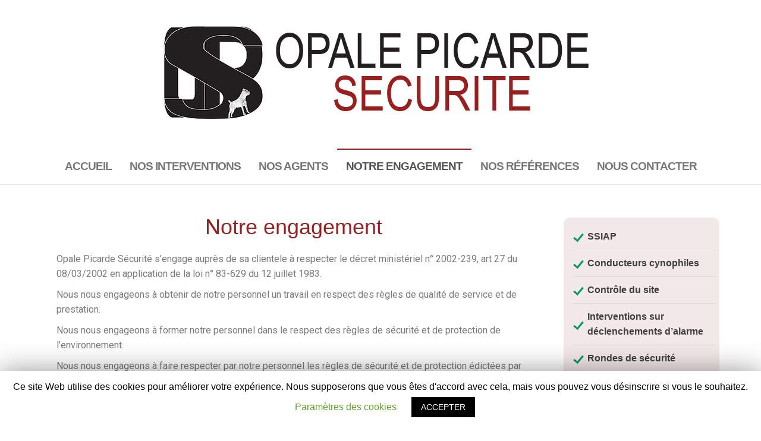

--- FILE ---
content_type: text/html; charset=UTF-8
request_url: https://www.opale-securite.fr/notre-engagement/
body_size: 9431
content:
<!DOCTYPE html>
<html lang="fr-FR">
	<head>
		<meta http-equiv="content-type" content="text/html; charset=UTF-8" />
		<meta http-equiv="X-UA-Compatible" content="IE=edge">
		<meta name="viewport" content="width=device-width, initial-scale=1">
		<link rel="pingback" href="https://www.opale-securite.fr/xmlrpc.php" />
		
	<!-- This site is optimized with the Yoast SEO plugin v14.5 - https://yoast.com/wordpress/plugins/seo/ -->
	<title>Notre engagement -</title>
	<meta name="robots" content="index, follow" />
	<meta name="googlebot" content="index, follow, max-snippet:-1, max-image-preview:large, max-video-preview:-1" />
	<meta name="bingbot" content="index, follow, max-snippet:-1, max-image-preview:large, max-video-preview:-1" />
	<link rel="canonical" href="https://www.opale-securite.fr/notre-engagement/" />
	<meta property="og:locale" content="fr_FR" />
	<meta property="og:type" content="article" />
	<meta property="og:title" content="Notre engagement -" />
	<meta property="og:description" content="Opale Picarde Sécurité s&#8217;engage auprès de sa clientele à respecter le décret ministériel n° 2002-239, art 27 du 08/03/2002 en&hellip; Continuer la lecture" />
	<meta property="og:url" content="https://www.opale-securite.fr/notre-engagement/" />
	<meta property="article:modified_time" content="2020-07-10T21:20:49+00:00" />
	<meta name="twitter:card" content="summary_large_image" />
	<script type="application/ld+json" class="yoast-schema-graph">{"@context":"https://schema.org","@graph":[{"@type":"Organization","@id":"https://www.opale-securite.fr/#organization","name":"Opale Picarde S\u00e9curit\u00e9","url":"https://www.opale-securite.fr/","sameAs":[],"logo":{"@type":"ImageObject","@id":"https://www.opale-securite.fr/#logo","inLanguage":"fr-FR","url":"https://www.opale-securite.fr/wp-content/uploads/2020/07/company_logo.png","width":180,"height":217,"caption":"Opale Picarde S\u00e9curit\u00e9"},"image":{"@id":"https://www.opale-securite.fr/#logo"}},{"@type":"WebSite","@id":"https://www.opale-securite.fr/#website","url":"https://www.opale-securite.fr/","name":"OPS","description":"","publisher":{"@id":"https://www.opale-securite.fr/#organization"},"potentialAction":[{"@type":"SearchAction","target":"https://www.opale-securite.fr/?s={search_term_string}","query-input":"required name=search_term_string"}],"inLanguage":"fr-FR"},{"@type":"WebPage","@id":"https://www.opale-securite.fr/notre-engagement/#webpage","url":"https://www.opale-securite.fr/notre-engagement/","name":"Notre engagement -","isPartOf":{"@id":"https://www.opale-securite.fr/#website"},"datePublished":"2020-07-10T21:15:08+00:00","dateModified":"2020-07-10T21:20:49+00:00","inLanguage":"fr-FR","potentialAction":[{"@type":"ReadAction","target":["https://www.opale-securite.fr/notre-engagement/"]}]}]}</script>
	<!-- / Yoast SEO plugin. -->


<link rel='dns-prefetch' href='//www.google.com' />
<link rel='dns-prefetch' href='//fonts.googleapis.com' />
<link rel='dns-prefetch' href='//s.w.org' />
<link rel="alternate" type="application/rss+xml" title=" &raquo; Flux" href="https://www.opale-securite.fr/feed/" />
<link rel="alternate" type="application/rss+xml" title=" &raquo; Flux des commentaires" href="https://www.opale-securite.fr/comments/feed/" />
<!-- This site uses the Google Analytics by MonsterInsights plugin v7.11.0 - Using Analytics tracking - https://www.monsterinsights.com/ -->
<script type="text/javascript" data-cfasync="false">
	var mi_version         = '7.11.0';
	var mi_track_user      = true;
	var mi_no_track_reason = '';
	
	var disableStr = 'ga-disable-UA-172435508-1';

	/* Function to detect opted out users */
	function __gaTrackerIsOptedOut() {
		return document.cookie.indexOf(disableStr + '=true') > -1;
	}

	/* Disable tracking if the opt-out cookie exists. */
	if ( __gaTrackerIsOptedOut() ) {
		window[disableStr] = true;
	}

	/* Opt-out function */
	function __gaTrackerOptout() {
	  document.cookie = disableStr + '=true; expires=Thu, 31 Dec 2099 23:59:59 UTC; path=/';
	  window[disableStr] = true;
	}

	if ( 'undefined' === typeof gaOptout ) {
		function gaOptout() {
			__gaTrackerOptout();
		}
	}
	
	if ( mi_track_user ) {
		(function(i,s,o,g,r,a,m){i['GoogleAnalyticsObject']=r;i[r]=i[r]||function(){
			(i[r].q=i[r].q||[]).push(arguments)},i[r].l=1*new Date();a=s.createElement(o),
			m=s.getElementsByTagName(o)[0];a.async=1;a.src=g;m.parentNode.insertBefore(a,m)
		})(window,document,'script','//www.google-analytics.com/analytics.js','__gaTracker');

		__gaTracker('create', 'UA-172435508-1', 'auto');
		__gaTracker('set', 'forceSSL', true);
		__gaTracker('require', 'displayfeatures');
		__gaTracker('require', 'linkid', 'linkid.js');
		__gaTracker('send','pageview');
	} else {
		console.log( "" );
		(function() {
			/* https://developers.google.com/analytics/devguides/collection/analyticsjs/ */
			var noopfn = function() {
				return null;
			};
			var noopnullfn = function() {
				return null;
			};
			var Tracker = function() {
				return null;
			};
			var p = Tracker.prototype;
			p.get = noopfn;
			p.set = noopfn;
			p.send = noopfn;
			var __gaTracker = function() {
				var len = arguments.length;
				if ( len === 0 ) {
					return;
				}
				var f = arguments[len-1];
				if ( typeof f !== 'object' || f === null || typeof f.hitCallback !== 'function' ) {
					console.log( 'Fonction actuellement pas en cours d’exécution __gaTracker(' + arguments[0] + " ....) parce que vous n’êtes pas suivi·e. " + mi_no_track_reason );
					return;
				}
				try {
					f.hitCallback();
				} catch (ex) {

				}
			};
			__gaTracker.create = function() {
				return new Tracker();
			};
			__gaTracker.getByName = noopnullfn;
			__gaTracker.getAll = function() {
				return [];
			};
			__gaTracker.remove = noopfn;
			window['__gaTracker'] = __gaTracker;
					})();
		}
</script>
<!-- / Google Analytics by MonsterInsights -->
		<script type="text/javascript">
			window._wpemojiSettings = {"baseUrl":"https:\/\/s.w.org\/images\/core\/emoji\/12.0.0-1\/72x72\/","ext":".png","svgUrl":"https:\/\/s.w.org\/images\/core\/emoji\/12.0.0-1\/svg\/","svgExt":".svg","source":{"concatemoji":"https:\/\/www.opale-securite.fr\/wp-includes\/js\/wp-emoji-release.min.js?ver=5.4.18"}};
			/*! This file is auto-generated */
			!function(e,a,t){var n,r,o,i=a.createElement("canvas"),p=i.getContext&&i.getContext("2d");function s(e,t){var a=String.fromCharCode;p.clearRect(0,0,i.width,i.height),p.fillText(a.apply(this,e),0,0);e=i.toDataURL();return p.clearRect(0,0,i.width,i.height),p.fillText(a.apply(this,t),0,0),e===i.toDataURL()}function c(e){var t=a.createElement("script");t.src=e,t.defer=t.type="text/javascript",a.getElementsByTagName("head")[0].appendChild(t)}for(o=Array("flag","emoji"),t.supports={everything:!0,everythingExceptFlag:!0},r=0;r<o.length;r++)t.supports[o[r]]=function(e){if(!p||!p.fillText)return!1;switch(p.textBaseline="top",p.font="600 32px Arial",e){case"flag":return s([127987,65039,8205,9895,65039],[127987,65039,8203,9895,65039])?!1:!s([55356,56826,55356,56819],[55356,56826,8203,55356,56819])&&!s([55356,57332,56128,56423,56128,56418,56128,56421,56128,56430,56128,56423,56128,56447],[55356,57332,8203,56128,56423,8203,56128,56418,8203,56128,56421,8203,56128,56430,8203,56128,56423,8203,56128,56447]);case"emoji":return!s([55357,56424,55356,57342,8205,55358,56605,8205,55357,56424,55356,57340],[55357,56424,55356,57342,8203,55358,56605,8203,55357,56424,55356,57340])}return!1}(o[r]),t.supports.everything=t.supports.everything&&t.supports[o[r]],"flag"!==o[r]&&(t.supports.everythingExceptFlag=t.supports.everythingExceptFlag&&t.supports[o[r]]);t.supports.everythingExceptFlag=t.supports.everythingExceptFlag&&!t.supports.flag,t.DOMReady=!1,t.readyCallback=function(){t.DOMReady=!0},t.supports.everything||(n=function(){t.readyCallback()},a.addEventListener?(a.addEventListener("DOMContentLoaded",n,!1),e.addEventListener("load",n,!1)):(e.attachEvent("onload",n),a.attachEvent("onreadystatechange",function(){"complete"===a.readyState&&t.readyCallback()})),(n=t.source||{}).concatemoji?c(n.concatemoji):n.wpemoji&&n.twemoji&&(c(n.twemoji),c(n.wpemoji)))}(window,document,window._wpemojiSettings);
		</script>
		<style type="text/css">
img.wp-smiley,
img.emoji {
	display: inline !important;
	border: none !important;
	box-shadow: none !important;
	height: 1em !important;
	width: 1em !important;
	margin: 0 .07em !important;
	vertical-align: -0.1em !important;
	background: none !important;
	padding: 0 !important;
}
</style>
	<link rel='stylesheet' id='wp-block-library-css'  href='https://www.opale-securite.fr/wp-includes/css/dist/block-library/style.min.css?ver=5.4.18' type='text/css' media='all' />
<link rel='stylesheet' id='contact-form-7-css'  href='https://www.opale-securite.fr/wp-content/plugins/contact-form-7/includes/css/styles.css?ver=5.2' type='text/css' media='all' />
<link rel='stylesheet' id='cookie-law-info-css'  href='https://www.opale-securite.fr/wp-content/plugins/cookie-law-info/public/css/cookie-law-info-public.css?ver=1.8.8' type='text/css' media='all' />
<link rel='stylesheet' id='cookie-law-info-gdpr-css'  href='https://www.opale-securite.fr/wp-content/plugins/cookie-law-info/public/css/cookie-law-info-gdpr.css?ver=1.8.8' type='text/css' media='all' />
<link rel='stylesheet' id='balanced-blog-fonts-css'  href='https://fonts.googleapis.com/css?family=Advent+Pro%3A200%2C300%2C400%2C700&#038;subset=latin-ext' type='text/css' media='all' />
<link rel='stylesheet' id='bootstrap-css'  href='https://www.opale-securite.fr/wp-content/themes/balanced-blog/css/bootstrap.css?ver=3.3.7' type='text/css' media='all' />
<link rel='stylesheet' id='balanced-blog-stylesheet-css'  href='https://www.opale-securite.fr/wp-content/themes/balanced-blog/style.css?ver=1.0.6' type='text/css' media='all' />
<link rel='stylesheet' id='font-awesome-css'  href='https://www.opale-securite.fr/wp-content/plugins/elementor/assets/lib/font-awesome/css/font-awesome.min.css?ver=4.7.0' type='text/css' media='all' />
<link rel='stylesheet' id='elementor-icons-css'  href='https://www.opale-securite.fr/wp-content/plugins/elementor/assets/lib/eicons/css/elementor-icons.min.css?ver=5.7.0' type='text/css' media='all' />
<link rel='stylesheet' id='elementor-animations-css'  href='https://www.opale-securite.fr/wp-content/plugins/elementor/assets/lib/animations/animations.min.css?ver=2.9.13' type='text/css' media='all' />
<link rel='stylesheet' id='elementor-frontend-css'  href='https://www.opale-securite.fr/wp-content/plugins/elementor/assets/css/frontend.min.css?ver=2.9.13' type='text/css' media='all' />
<link rel='stylesheet' id='elementor-global-css'  href='https://www.opale-securite.fr/wp-content/uploads/elementor/css/global.css?ver=1594417736' type='text/css' media='all' />
<link rel='stylesheet' id='google-fonts-1-css'  href='https://fonts.googleapis.com/css?family=Roboto%3A100%2C100italic%2C200%2C200italic%2C300%2C300italic%2C400%2C400italic%2C500%2C500italic%2C600%2C600italic%2C700%2C700italic%2C800%2C800italic%2C900%2C900italic%7CRoboto+Slab%3A100%2C100italic%2C200%2C200italic%2C300%2C300italic%2C400%2C400italic%2C500%2C500italic%2C600%2C600italic%2C700%2C700italic%2C800%2C800italic%2C900%2C900italic&#038;ver=5.4.18' type='text/css' media='all' />
<script type='text/javascript'>
/* <![CDATA[ */
var monsterinsights_frontend = {"js_events_tracking":"true","download_extensions":"doc,pdf,ppt,zip,xls,docx,pptx,xlsx","inbound_paths":"[{\"path\":\"\\\/go\\\/\",\"label\":\"affiliate\"},{\"path\":\"\\\/recommend\\\/\",\"label\":\"affiliate\"}]","home_url":"https:\/\/www.opale-securite.fr","hash_tracking":"false"};
/* ]]> */
</script>
<script type='text/javascript' src='https://www.opale-securite.fr/wp-content/plugins/google-analytics-for-wordpress/assets/js/frontend.min.js?ver=7.11.0'></script>
<script type='text/javascript' src='https://www.opale-securite.fr/wp-includes/js/jquery/jquery.js?ver=1.12.4-wp'></script>
<script type='text/javascript' src='https://www.opale-securite.fr/wp-includes/js/jquery/jquery-migrate.min.js?ver=1.4.1'></script>
<script type='text/javascript'>
/* <![CDATA[ */
var Cli_Data = {"nn_cookie_ids":[],"cookielist":[]};
var log_object = {"ajax_url":"https:\/\/www.opale-securite.fr\/wp-admin\/admin-ajax.php"};
/* ]]> */
</script>
<script type='text/javascript' src='https://www.opale-securite.fr/wp-content/plugins/cookie-law-info/public/js/cookie-law-info-public.js?ver=1.8.8'></script>
<link rel='https://api.w.org/' href='https://www.opale-securite.fr/wp-json/' />
<link rel="EditURI" type="application/rsd+xml" title="RSD" href="https://www.opale-securite.fr/xmlrpc.php?rsd" />
<link rel="wlwmanifest" type="application/wlwmanifest+xml" href="https://www.opale-securite.fr/wp-includes/wlwmanifest.xml" /> 
<meta name="generator" content="WordPress 5.4.18" />
<link rel='shortlink' href='https://www.opale-securite.fr/?p=56' />
<link rel="alternate" type="application/json+oembed" href="https://www.opale-securite.fr/wp-json/oembed/1.0/embed?url=https%3A%2F%2Fwww.opale-securite.fr%2Fnotre-engagement%2F" />
<link rel="alternate" type="text/xml+oembed" href="https://www.opale-securite.fr/wp-json/oembed/1.0/embed?url=https%3A%2F%2Fwww.opale-securite.fr%2Fnotre-engagement%2F&#038;format=xml" />
<link rel="icon" href="https://www.opale-securite.fr/wp-content/uploads/2020/07/company_logo-150x150.png" sizes="32x32" />
<link rel="icon" href="https://www.opale-securite.fr/wp-content/uploads/2020/07/company_logo.png" sizes="192x192" />
<link rel="apple-touch-icon" href="https://www.opale-securite.fr/wp-content/uploads/2020/07/company_logo.png" />
<meta name="msapplication-TileImage" content="https://www.opale-securite.fr/wp-content/uploads/2020/07/company_logo.png" />
		<style type="text/css" id="wp-custom-css">
			.nav > li.active > a:after, .current-page-parent:after {
	background-color: #9a2020;
}
.nav > li.active > a:after, .current-page-parent:after {
	background-color: #9a2020;
}
@media (min-width: 768px) {
	.nav > li > a:before {
		background-color: #9a2020;
	}
}

#slider-left {
	border-radius:10px;
	font-family: Arial;
	margin-top:40px;
	background-color:#f4e9e9;
	font-weight:bold;
	padding:10px 5px 10px 15px;
}
#slider-left li {
	padding:5px 10px 10px 5px ;
	list-style-type: none;
    background-image: url(/puce_valid.png); 
    background-repeat: no-repeat; 
    background-position: left center; 
    padding-left: 25px; 
}
#menu-main-menu {
	font-size:1.2em !important;
	font-weight:bold;
	font-family: Arial;
	letter-spacing: -1px;
}
#wpcf7-f66-p67-o1 p label{
	display:block;
	width:100% !important;
}
#wpcf7-f66-p67-o1 p input{
	display:block;
	width:100% !important;
}
#wpcf7-f66-p67-o1 p textarea{
	display:block;
	width:100% !important;
}

.single-title {
	font-family: Arial;
	color:#9a2020;
}

.footer-credits-text {
	display:none;
}
#text-6 {
	text-align:center;
	width:100%;
	font-family: Arial;
	background-color: #231f20 !important;
	color: white;
	padding:10px;
	font-size:0.7em !important;
}

#content-footer-section {
	background-color: #231f20 !important;
}
		</style>
			</head>
	<body data-rsssl=1 id="blog" class="page-template-default page page-id-56 wp-custom-logo elementor-default elementor-kit-8 elementor-page elementor-page-56">
        		<div class="site-header container-fluid" style="background-image: url()">
	<div class="custom-header container" >
			<div class="site-heading text-center">
        				<div class="site-branding-logo">
					<a href="https://www.opale-securite.fr/" class="custom-logo-link" rel="home"><img width="745" height="170" src="https://www.opale-securite.fr/wp-content/uploads/2020/07/company_logo2.png" class="custom-logo" alt="Opale Picarde Sécurité" srcset="https://www.opale-securite.fr/wp-content/uploads/2020/07/company_logo2.png 745w, https://www.opale-securite.fr/wp-content/uploads/2020/07/company_logo2-300x68.png 300w" sizes="(max-width: 745px) 100vw, 745px" /></a>				</div>
				<div class="site-branding-text">
											<p class="site-title"><a href="https://www.opale-securite.fr/" rel="home"></a></p>
					
									</div><!-- .site-branding-text -->
        			</div>
	</div>
</div>
 
<div class="main-menu">
	<nav id="site-navigation" class="navbar navbar-default navbar-center">     
		<div class="container">   
			<div class="navbar-header">
									<div id="main-menu-panel" class="open-panel" data-panel="main-menu-panel">
						<span></span>
						<span></span>
						<span></span>
					</div>
							</div>
			<div class="menu-container"><ul id="menu-main-menu" class="nav navbar-nav"><li id="menu-item-29" class="menu-item menu-item-type-post_type menu-item-object-page menu-item-home menu-item-29"><a title="Accueil" href="https://www.opale-securite.fr/">Accueil</a></li>
<li id="menu-item-49" class="menu-item menu-item-type-post_type menu-item-object-page menu-item-49"><a title="Nos interventions" href="https://www.opale-securite.fr/nos-interventions/">Nos interventions</a></li>
<li id="menu-item-55" class="menu-item menu-item-type-post_type menu-item-object-page menu-item-55"><a title="Nos agents" href="https://www.opale-securite.fr/nos-agents/">Nos agents</a></li>
<li id="menu-item-59" class="menu-item menu-item-type-post_type menu-item-object-page current-menu-item page_item page-item-56 current_page_item menu-item-59 active"><a title="Notre engagement" href="https://www.opale-securite.fr/notre-engagement/">Notre engagement</a></li>
<li id="menu-item-65" class="menu-item menu-item-type-post_type menu-item-object-page menu-item-65"><a title="Nos références" href="https://www.opale-securite.fr/nos-references/">Nos références</a></li>
<li id="menu-item-69" class="menu-item menu-item-type-post_type menu-item-object-page menu-item-69"><a title="Nous contacter" href="https://www.opale-securite.fr/nous-contacter/">Nous contacter</a></li>
</ul></div>		</div>
			</nav> 
</div>

<div class="container main-container" role="main">
	<div class="page-area">
		
<!-- start content container -->
<!-- start content container -->
<div class="row">
		<article class="col-md-9">
			                          
					<div class="post-56 page type-page status-publish hentry">
						<div class="single-wrap col-md-12">
														<div class="main-content-page">
								<header>                              
									<h1 class="single-title">Notre engagement</h1>									<time class="posted-on published" datetime="2020-07-10"></time>                                                        
								</header>                            
								<div class="entry-content">                              
									    									<div data-elementor-type="wp-page" data-elementor-id="56" class="elementor elementor-56" data-elementor-settings="[]">
			<div class="elementor-inner">
				<div class="elementor-section-wrap">
							<section class="elementor-element elementor-element-3673229 elementor-section-boxed elementor-section-height-default elementor-section-height-default elementor-section elementor-top-section" data-id="3673229" data-element_type="section">
						<div class="elementor-container elementor-column-gap-default">
				<div class="elementor-row">
				<div class="elementor-element elementor-element-36839e9 elementor-column elementor-col-100 elementor-top-column" data-id="36839e9" data-element_type="column">
			<div class="elementor-column-wrap  elementor-element-populated">
					<div class="elementor-widget-wrap">
				<div class="elementor-element elementor-element-706192e elementor-widget elementor-widget-text-editor" data-id="706192e" data-element_type="widget" data-widget_type="text-editor.default">
				<div class="elementor-widget-container">
					<div class="elementor-text-editor elementor-clearfix"><p>Opale Picarde Sécurité s&#8217;engage auprès de sa clientele à respecter le décret ministériel n° 2002-239, art 27 du 08/03/2002 en application de la loi n° 83-629 du 12 juillet 1983.</p><p>Nous nous engageons à obtenir de notre personnel un travail en respect des règles de qualité de service et de prestation.</p><p>Nous nous engageons à former notre personnel dans le respect des règles de sécurité et de protection de l&#8217;environnement.</p><p>Nous nous engageons à faire respecter par notre personnel les règles de sécurité et de protection édictées par nos clients.</p><p>Le respect de ces engagements par les membres de l&#8217;encadrement et du personnel de surveillance, sera le critère principal d&#8217;évaluation personnelle annuelle.</p></div>
				</div>
				</div>
						</div>
			</div>
		</div>
						</div>
			</div>
		</section>
						</div>
			</div>
		</div>
		    															</div>
															</div>
						</div>
						<div class="single-footer">
								<div id="comments" class="comments-template">
			</div>
						</div>	
					</div>        
				        
			    
		</article>       
			<aside id="sidebar" class="col-md-3">
    <div class="sidebar__inner">
		  <div id="text-3" class="widget widget_text">			<div class="textwidget"><ul id="slider-left">
<li>SSIAP</li>
<li>Conducteurs cynophiles</li>
<li>Contrôle du site</li>
<li>Interventions sur déclenchements d&#8217;alarme</li>
<li>Rondes de sécurité</li>
<li>Sécurité d&#8217;entreprise</li>
<li>Sécurité incendie</li>
<li>Surveillance de magasin</li>
<li>Surveillance par maître-chien</li>
<li>Agents de sécurité</li>
<li>Contrôle d&#8217;accès</li>
<li>Gardiennage de site industriel</li>
<li>Protection d&#8217;entreprise</li>
<li>Rondes de surveillance</li>
<li>Sécurité événementielle</li>
<li>Surveillance d&#8217;un site</li>
<li>Ouverture d&#8217;un site</li>
<li>Fermeture d&#8217;un site</li>
</ul>
</div>
		</div>    </div>
	</aside>
</div>
<!-- end content container -->
<!-- end content container -->

</div><!-- end main-container -->
</div><!-- end page-area -->
  				
	<div id="content-footer-section" class="container-fluid clearfix">
		<div class="container">
			<div id="text-6" class="widget widget_text col-md-3">			<div class="textwidget"><p id="footer-content">Article L612-14 du C.S.I. : L&#8217;autorisation d&#8217;exercice ne confère aucune prérogative de puissance publique à l&#8217;entreprise ou aux personnes qui en bénéficient</p>
<p>&#8211;</p>
<p>Autorisation d&#8217;exercer n°</p>
<pre>AUT-062-2120-01-28-20210355976</pre>
<p>Opale Picarde Sécurité © 2020 <a href="https://www.opale-securite.fr/mentions-legales/">Mentions légales</a></p>
</div>
		</div>		</div>	
	</div>		
 
<footer id="colophon" class="footer-credits container-fluid">
	<div class="container">
				<p class="footer-credits-text text-center">
			Fièrement propulsé par <a href="https://wordpress.org/">WordPress</a>			<span class="sep"> | </span>
			Thème : <a href="http://headthemes.com/">Balanced Blog</a>		</p> 
		 
	</div>	
</footer>
 
<!--googleoff: all--><div id="cookie-law-info-bar"><span>Ce site Web utilise des cookies pour améliorer votre expérience. Nous supposerons que vous êtes d'accord avec cela, mais vous pouvez vous désinscrire si vous le souhaitez. <a role='button' tabindex='0' class="cli_settings_button" style="margin:5px 20px 5px 20px;" >Paramètres des cookies</a><a role='button' tabindex='0' data-cli_action="accept" id="cookie_action_close_header"  class="medium cli-plugin-button cli-plugin-main-button cookie_action_close_header cli_action_button" style="display:inline-block;  margin:5px; ">ACCEPTER</a></span></div><div id="cookie-law-info-again" style="display:none;"><span id="cookie_hdr_showagain">Politique de confidentialité et cookies</span></div><div class="cli-modal" id="cliSettingsPopup" tabindex="-1" role="dialog" aria-labelledby="cliSettingsPopup" aria-hidden="true">
  <div class="cli-modal-dialog" role="document">
    <div class="cli-modal-content cli-bar-popup">
      <button type="button" class="cli-modal-close" id="cliModalClose">
        <svg class="" viewBox="0 0 24 24"><path d="M19 6.41l-1.41-1.41-5.59 5.59-5.59-5.59-1.41 1.41 5.59 5.59-5.59 5.59 1.41 1.41 5.59-5.59 5.59 5.59 1.41-1.41-5.59-5.59z"></path><path d="M0 0h24v24h-24z" fill="none"></path></svg>
        <span class="wt-cli-sr-only">Fermer</span>
      </button>
      <div class="cli-modal-body">
        <div class="cli-container-fluid cli-tab-container">
    <div class="cli-row">
        <div class="cli-col-12 cli-align-items-stretch cli-px-0">
            <div class="cli-privacy-overview">
                <h4>Présentation de la confidentialité</h4>                                   
                <div class="cli-privacy-content">
                    <div class="cli-privacy-content-text">Ce site Web utilise des cookies pour améliorer votre expérience lorsque vous naviguez sur le site Web. Parmi ces cookies, les cookies classés comme nécessaires sont stockés sur votre navigateur car ils sont essentiels au fonctionnement des fonctionnalités de base du site Web. Nous utilisons également des cookies tiers qui nous aident à analyser et à comprendre comment vous utilisez ce site Web. Ces cookies ne seront stockés dans votre navigateur qu'avec votre consentement. Vous avez également la possibilité de désactiver ces cookies. Mais la désactivation de certains de ces cookies peut avoir un effet sur votre expérience de navigation.</div>
                </div>
                <a class="cli-privacy-readmore" data-readmore-text="Afficher plus" data-readless-text="Afficher moins"></a>            </div>
        </div>  
        <div class="cli-col-12 cli-align-items-stretch cli-px-0 cli-tab-section-container">
              
                            <div class="cli-tab-section">
                    <div class="cli-tab-header">
                        <a role="button" tabindex="0" class="cli-nav-link cli-settings-mobile" data-target="necessary" data-toggle="cli-toggle-tab" >
                            Nécessaire 
                        </a>
                    
                    <span class="cli-necessary-caption">Toujours activé</span>                     </div>
                    <div class="cli-tab-content">
                        <div class="cli-tab-pane cli-fade" data-id="necessary">
                            <p>Les cookies nécessaires sont absolument essentiels au bon fonctionnement du site Web. Cette catégorie comprend uniquement les cookies qui garantissent les fonctionnalités de base et les fonctionnalités de sécurité du site Web. Ces cookies ne stockent aucune information personnelle.</p>
                        </div>
                    </div>
                </div>
              
                            <div class="cli-tab-section">
                    <div class="cli-tab-header">
                        <a role="button" tabindex="0" class="cli-nav-link cli-settings-mobile" data-target="non-necessary" data-toggle="cli-toggle-tab" >
                            Non nécessaire 
                        </a>
                    <div class="cli-switch">
                        <input type="checkbox" id="wt-cli-checkbox-non-necessary" class="cli-user-preference-checkbox"  data-id="checkbox-non-necessary" checked />
                        <label for="wt-cli-checkbox-non-necessary" class="cli-slider" data-cli-enable="Activé" data-cli-disable="Désactivé"><span class="wt-cli-sr-only">Non nécessaire</span></label>
                    </div>                    </div>
                    <div class="cli-tab-content">
                        <div class="cli-tab-pane cli-fade" data-id="non-necessary">
                            <p>Tous les cookies qui peuvent ne pas être particulièrement nécessaires au fonctionnement du site Web et qui sont utilisés spécifiquement pour collecter des données personnelles des utilisateurs via des analyses, des publicités et d'autres contenus intégrés sont appelés cookies non nécessaires. Il est obligatoire d'obtenir le consentement de l'utilisateur avant d'exécuter ces cookies sur votre site Web.</p>
                        </div>
                    </div>
                </div>
                       
        </div>
    </div> 
</div> 
      </div>
    </div>
  </div>
</div>
<div class="cli-modal-backdrop cli-fade cli-settings-overlay"></div>
<div class="cli-modal-backdrop cli-fade cli-popupbar-overlay"></div>
<script type="text/javascript">
  /* <![CDATA[ */
  cli_cookiebar_settings='{"animate_speed_hide":"500","animate_speed_show":"500","background":"#FFF","border":"#b1a6a6c2","border_on":false,"button_1_button_colour":"#000","button_1_button_hover":"#000000","button_1_link_colour":"#fff","button_1_as_button":true,"button_1_new_win":false,"button_2_button_colour":"#333","button_2_button_hover":"#292929","button_2_link_colour":"#444","button_2_as_button":false,"button_2_hidebar":false,"button_3_button_colour":"#000","button_3_button_hover":"#000000","button_3_link_colour":"#fff","button_3_as_button":true,"button_3_new_win":false,"button_4_button_colour":"#000","button_4_button_hover":"#000000","button_4_link_colour":"#62a329","button_4_as_button":false,"font_family":"Arial, Helvetica, sans-serif","header_fix":false,"notify_animate_hide":true,"notify_animate_show":false,"notify_div_id":"#cookie-law-info-bar","notify_position_horizontal":"right","notify_position_vertical":"bottom","scroll_close":false,"scroll_close_reload":false,"accept_close_reload":false,"reject_close_reload":false,"showagain_tab":true,"showagain_background":"#fff","showagain_border":"#000","showagain_div_id":"#cookie-law-info-again","showagain_x_position":"100px","text":"#000","show_once_yn":false,"show_once":"10000","logging_on":false,"as_popup":false,"popup_overlay":true,"bar_heading_text":"","cookie_bar_as":"banner","popup_showagain_position":"bottom-right","widget_position":"left"}';
  /* ]]> */
</script>
<!--googleon: all--><script type='text/javascript'>
/* <![CDATA[ */
var wpcf7 = {"apiSettings":{"root":"https:\/\/www.opale-securite.fr\/wp-json\/contact-form-7\/v1","namespace":"contact-form-7\/v1"}};
/* ]]> */
</script>
<script type='text/javascript' src='https://www.opale-securite.fr/wp-content/plugins/contact-form-7/includes/js/scripts.js?ver=5.2'></script>
<script type='text/javascript' src='https://www.google.com/recaptcha/api.js?render=6LeJD7AZAAAAAIyYt1E1Je9fx4NmIx2t9zU56Vyt&#038;ver=3.0'></script>
<script type='text/javascript'>
/* <![CDATA[ */
var wpcf7_recaptcha = {"sitekey":"6LeJD7AZAAAAAIyYt1E1Je9fx4NmIx2t9zU56Vyt","actions":{"homepage":"homepage","contactform":"contactform"}};
/* ]]> */
</script>
<script type='text/javascript' src='https://www.opale-securite.fr/wp-content/plugins/contact-form-7/modules/recaptcha/script.js?ver=5.2'></script>
<script type='text/javascript' src='https://www.opale-securite.fr/wp-content/themes/balanced-blog/js/bootstrap.min.js?ver=3.3.7'></script>
<script type='text/javascript' src='https://www.opale-securite.fr/wp-content/themes/balanced-blog/js/customscript.js?ver=1.0.6'></script>
<script type='text/javascript' src='https://www.opale-securite.fr/wp-includes/js/wp-embed.min.js?ver=5.4.18'></script>
<script type='text/javascript' src='https://www.opale-securite.fr/wp-content/plugins/elementor/assets/js/frontend-modules.min.js?ver=2.9.13'></script>
<script type='text/javascript' src='https://www.opale-securite.fr/wp-includes/js/jquery/ui/position.min.js?ver=1.11.4'></script>
<script type='text/javascript' src='https://www.opale-securite.fr/wp-content/plugins/elementor/assets/lib/dialog/dialog.min.js?ver=4.7.6'></script>
<script type='text/javascript' src='https://www.opale-securite.fr/wp-content/plugins/elementor/assets/lib/waypoints/waypoints.min.js?ver=4.0.2'></script>
<script type='text/javascript' src='https://www.opale-securite.fr/wp-content/plugins/elementor/assets/lib/swiper/swiper.min.js?ver=5.3.6'></script>
<script type='text/javascript' src='https://www.opale-securite.fr/wp-content/plugins/elementor/assets/lib/share-link/share-link.min.js?ver=2.9.13'></script>
<script type='text/javascript'>
var elementorFrontendConfig = {"environmentMode":{"edit":false,"wpPreview":false},"i18n":{"shareOnFacebook":"Partager sur Facebook","shareOnTwitter":"Partager sur Twitter","pinIt":"L\u2019\u00e9pingler","downloadImage":"T\u00e9l\u00e9charger une image"},"is_rtl":false,"breakpoints":{"xs":0,"sm":480,"md":768,"lg":1025,"xl":1440,"xxl":1600},"version":"2.9.13","urls":{"assets":"https:\/\/www.opale-securite.fr\/wp-content\/plugins\/elementor\/assets\/"},"settings":{"page":[],"general":{"elementor_global_image_lightbox":"yes","elementor_lightbox_enable_counter":"yes","elementor_lightbox_enable_fullscreen":"yes","elementor_lightbox_enable_zoom":"yes","elementor_lightbox_enable_share":"yes","elementor_lightbox_title_src":"title","elementor_lightbox_description_src":"description"},"editorPreferences":[]},"post":{"id":56,"title":"Notre%20engagement%20-","excerpt":"","featuredImage":false}};
</script>
<script type='text/javascript' src='https://www.opale-securite.fr/wp-content/plugins/elementor/assets/js/frontend.min.js?ver=2.9.13'></script>

</body>
</html>


--- FILE ---
content_type: text/html; charset=utf-8
request_url: https://www.google.com/recaptcha/api2/anchor?ar=1&k=6LeJD7AZAAAAAIyYt1E1Je9fx4NmIx2t9zU56Vyt&co=aHR0cHM6Ly93d3cub3BhbGUtc2VjdXJpdGUuZnI6NDQz&hl=en&v=PoyoqOPhxBO7pBk68S4YbpHZ&size=invisible&anchor-ms=20000&execute-ms=30000&cb=ijr1ancm1f9q
body_size: 48710
content:
<!DOCTYPE HTML><html dir="ltr" lang="en"><head><meta http-equiv="Content-Type" content="text/html; charset=UTF-8">
<meta http-equiv="X-UA-Compatible" content="IE=edge">
<title>reCAPTCHA</title>
<style type="text/css">
/* cyrillic-ext */
@font-face {
  font-family: 'Roboto';
  font-style: normal;
  font-weight: 400;
  font-stretch: 100%;
  src: url(//fonts.gstatic.com/s/roboto/v48/KFO7CnqEu92Fr1ME7kSn66aGLdTylUAMa3GUBHMdazTgWw.woff2) format('woff2');
  unicode-range: U+0460-052F, U+1C80-1C8A, U+20B4, U+2DE0-2DFF, U+A640-A69F, U+FE2E-FE2F;
}
/* cyrillic */
@font-face {
  font-family: 'Roboto';
  font-style: normal;
  font-weight: 400;
  font-stretch: 100%;
  src: url(//fonts.gstatic.com/s/roboto/v48/KFO7CnqEu92Fr1ME7kSn66aGLdTylUAMa3iUBHMdazTgWw.woff2) format('woff2');
  unicode-range: U+0301, U+0400-045F, U+0490-0491, U+04B0-04B1, U+2116;
}
/* greek-ext */
@font-face {
  font-family: 'Roboto';
  font-style: normal;
  font-weight: 400;
  font-stretch: 100%;
  src: url(//fonts.gstatic.com/s/roboto/v48/KFO7CnqEu92Fr1ME7kSn66aGLdTylUAMa3CUBHMdazTgWw.woff2) format('woff2');
  unicode-range: U+1F00-1FFF;
}
/* greek */
@font-face {
  font-family: 'Roboto';
  font-style: normal;
  font-weight: 400;
  font-stretch: 100%;
  src: url(//fonts.gstatic.com/s/roboto/v48/KFO7CnqEu92Fr1ME7kSn66aGLdTylUAMa3-UBHMdazTgWw.woff2) format('woff2');
  unicode-range: U+0370-0377, U+037A-037F, U+0384-038A, U+038C, U+038E-03A1, U+03A3-03FF;
}
/* math */
@font-face {
  font-family: 'Roboto';
  font-style: normal;
  font-weight: 400;
  font-stretch: 100%;
  src: url(//fonts.gstatic.com/s/roboto/v48/KFO7CnqEu92Fr1ME7kSn66aGLdTylUAMawCUBHMdazTgWw.woff2) format('woff2');
  unicode-range: U+0302-0303, U+0305, U+0307-0308, U+0310, U+0312, U+0315, U+031A, U+0326-0327, U+032C, U+032F-0330, U+0332-0333, U+0338, U+033A, U+0346, U+034D, U+0391-03A1, U+03A3-03A9, U+03B1-03C9, U+03D1, U+03D5-03D6, U+03F0-03F1, U+03F4-03F5, U+2016-2017, U+2034-2038, U+203C, U+2040, U+2043, U+2047, U+2050, U+2057, U+205F, U+2070-2071, U+2074-208E, U+2090-209C, U+20D0-20DC, U+20E1, U+20E5-20EF, U+2100-2112, U+2114-2115, U+2117-2121, U+2123-214F, U+2190, U+2192, U+2194-21AE, U+21B0-21E5, U+21F1-21F2, U+21F4-2211, U+2213-2214, U+2216-22FF, U+2308-230B, U+2310, U+2319, U+231C-2321, U+2336-237A, U+237C, U+2395, U+239B-23B7, U+23D0, U+23DC-23E1, U+2474-2475, U+25AF, U+25B3, U+25B7, U+25BD, U+25C1, U+25CA, U+25CC, U+25FB, U+266D-266F, U+27C0-27FF, U+2900-2AFF, U+2B0E-2B11, U+2B30-2B4C, U+2BFE, U+3030, U+FF5B, U+FF5D, U+1D400-1D7FF, U+1EE00-1EEFF;
}
/* symbols */
@font-face {
  font-family: 'Roboto';
  font-style: normal;
  font-weight: 400;
  font-stretch: 100%;
  src: url(//fonts.gstatic.com/s/roboto/v48/KFO7CnqEu92Fr1ME7kSn66aGLdTylUAMaxKUBHMdazTgWw.woff2) format('woff2');
  unicode-range: U+0001-000C, U+000E-001F, U+007F-009F, U+20DD-20E0, U+20E2-20E4, U+2150-218F, U+2190, U+2192, U+2194-2199, U+21AF, U+21E6-21F0, U+21F3, U+2218-2219, U+2299, U+22C4-22C6, U+2300-243F, U+2440-244A, U+2460-24FF, U+25A0-27BF, U+2800-28FF, U+2921-2922, U+2981, U+29BF, U+29EB, U+2B00-2BFF, U+4DC0-4DFF, U+FFF9-FFFB, U+10140-1018E, U+10190-1019C, U+101A0, U+101D0-101FD, U+102E0-102FB, U+10E60-10E7E, U+1D2C0-1D2D3, U+1D2E0-1D37F, U+1F000-1F0FF, U+1F100-1F1AD, U+1F1E6-1F1FF, U+1F30D-1F30F, U+1F315, U+1F31C, U+1F31E, U+1F320-1F32C, U+1F336, U+1F378, U+1F37D, U+1F382, U+1F393-1F39F, U+1F3A7-1F3A8, U+1F3AC-1F3AF, U+1F3C2, U+1F3C4-1F3C6, U+1F3CA-1F3CE, U+1F3D4-1F3E0, U+1F3ED, U+1F3F1-1F3F3, U+1F3F5-1F3F7, U+1F408, U+1F415, U+1F41F, U+1F426, U+1F43F, U+1F441-1F442, U+1F444, U+1F446-1F449, U+1F44C-1F44E, U+1F453, U+1F46A, U+1F47D, U+1F4A3, U+1F4B0, U+1F4B3, U+1F4B9, U+1F4BB, U+1F4BF, U+1F4C8-1F4CB, U+1F4D6, U+1F4DA, U+1F4DF, U+1F4E3-1F4E6, U+1F4EA-1F4ED, U+1F4F7, U+1F4F9-1F4FB, U+1F4FD-1F4FE, U+1F503, U+1F507-1F50B, U+1F50D, U+1F512-1F513, U+1F53E-1F54A, U+1F54F-1F5FA, U+1F610, U+1F650-1F67F, U+1F687, U+1F68D, U+1F691, U+1F694, U+1F698, U+1F6AD, U+1F6B2, U+1F6B9-1F6BA, U+1F6BC, U+1F6C6-1F6CF, U+1F6D3-1F6D7, U+1F6E0-1F6EA, U+1F6F0-1F6F3, U+1F6F7-1F6FC, U+1F700-1F7FF, U+1F800-1F80B, U+1F810-1F847, U+1F850-1F859, U+1F860-1F887, U+1F890-1F8AD, U+1F8B0-1F8BB, U+1F8C0-1F8C1, U+1F900-1F90B, U+1F93B, U+1F946, U+1F984, U+1F996, U+1F9E9, U+1FA00-1FA6F, U+1FA70-1FA7C, U+1FA80-1FA89, U+1FA8F-1FAC6, U+1FACE-1FADC, U+1FADF-1FAE9, U+1FAF0-1FAF8, U+1FB00-1FBFF;
}
/* vietnamese */
@font-face {
  font-family: 'Roboto';
  font-style: normal;
  font-weight: 400;
  font-stretch: 100%;
  src: url(//fonts.gstatic.com/s/roboto/v48/KFO7CnqEu92Fr1ME7kSn66aGLdTylUAMa3OUBHMdazTgWw.woff2) format('woff2');
  unicode-range: U+0102-0103, U+0110-0111, U+0128-0129, U+0168-0169, U+01A0-01A1, U+01AF-01B0, U+0300-0301, U+0303-0304, U+0308-0309, U+0323, U+0329, U+1EA0-1EF9, U+20AB;
}
/* latin-ext */
@font-face {
  font-family: 'Roboto';
  font-style: normal;
  font-weight: 400;
  font-stretch: 100%;
  src: url(//fonts.gstatic.com/s/roboto/v48/KFO7CnqEu92Fr1ME7kSn66aGLdTylUAMa3KUBHMdazTgWw.woff2) format('woff2');
  unicode-range: U+0100-02BA, U+02BD-02C5, U+02C7-02CC, U+02CE-02D7, U+02DD-02FF, U+0304, U+0308, U+0329, U+1D00-1DBF, U+1E00-1E9F, U+1EF2-1EFF, U+2020, U+20A0-20AB, U+20AD-20C0, U+2113, U+2C60-2C7F, U+A720-A7FF;
}
/* latin */
@font-face {
  font-family: 'Roboto';
  font-style: normal;
  font-weight: 400;
  font-stretch: 100%;
  src: url(//fonts.gstatic.com/s/roboto/v48/KFO7CnqEu92Fr1ME7kSn66aGLdTylUAMa3yUBHMdazQ.woff2) format('woff2');
  unicode-range: U+0000-00FF, U+0131, U+0152-0153, U+02BB-02BC, U+02C6, U+02DA, U+02DC, U+0304, U+0308, U+0329, U+2000-206F, U+20AC, U+2122, U+2191, U+2193, U+2212, U+2215, U+FEFF, U+FFFD;
}
/* cyrillic-ext */
@font-face {
  font-family: 'Roboto';
  font-style: normal;
  font-weight: 500;
  font-stretch: 100%;
  src: url(//fonts.gstatic.com/s/roboto/v48/KFO7CnqEu92Fr1ME7kSn66aGLdTylUAMa3GUBHMdazTgWw.woff2) format('woff2');
  unicode-range: U+0460-052F, U+1C80-1C8A, U+20B4, U+2DE0-2DFF, U+A640-A69F, U+FE2E-FE2F;
}
/* cyrillic */
@font-face {
  font-family: 'Roboto';
  font-style: normal;
  font-weight: 500;
  font-stretch: 100%;
  src: url(//fonts.gstatic.com/s/roboto/v48/KFO7CnqEu92Fr1ME7kSn66aGLdTylUAMa3iUBHMdazTgWw.woff2) format('woff2');
  unicode-range: U+0301, U+0400-045F, U+0490-0491, U+04B0-04B1, U+2116;
}
/* greek-ext */
@font-face {
  font-family: 'Roboto';
  font-style: normal;
  font-weight: 500;
  font-stretch: 100%;
  src: url(//fonts.gstatic.com/s/roboto/v48/KFO7CnqEu92Fr1ME7kSn66aGLdTylUAMa3CUBHMdazTgWw.woff2) format('woff2');
  unicode-range: U+1F00-1FFF;
}
/* greek */
@font-face {
  font-family: 'Roboto';
  font-style: normal;
  font-weight: 500;
  font-stretch: 100%;
  src: url(//fonts.gstatic.com/s/roboto/v48/KFO7CnqEu92Fr1ME7kSn66aGLdTylUAMa3-UBHMdazTgWw.woff2) format('woff2');
  unicode-range: U+0370-0377, U+037A-037F, U+0384-038A, U+038C, U+038E-03A1, U+03A3-03FF;
}
/* math */
@font-face {
  font-family: 'Roboto';
  font-style: normal;
  font-weight: 500;
  font-stretch: 100%;
  src: url(//fonts.gstatic.com/s/roboto/v48/KFO7CnqEu92Fr1ME7kSn66aGLdTylUAMawCUBHMdazTgWw.woff2) format('woff2');
  unicode-range: U+0302-0303, U+0305, U+0307-0308, U+0310, U+0312, U+0315, U+031A, U+0326-0327, U+032C, U+032F-0330, U+0332-0333, U+0338, U+033A, U+0346, U+034D, U+0391-03A1, U+03A3-03A9, U+03B1-03C9, U+03D1, U+03D5-03D6, U+03F0-03F1, U+03F4-03F5, U+2016-2017, U+2034-2038, U+203C, U+2040, U+2043, U+2047, U+2050, U+2057, U+205F, U+2070-2071, U+2074-208E, U+2090-209C, U+20D0-20DC, U+20E1, U+20E5-20EF, U+2100-2112, U+2114-2115, U+2117-2121, U+2123-214F, U+2190, U+2192, U+2194-21AE, U+21B0-21E5, U+21F1-21F2, U+21F4-2211, U+2213-2214, U+2216-22FF, U+2308-230B, U+2310, U+2319, U+231C-2321, U+2336-237A, U+237C, U+2395, U+239B-23B7, U+23D0, U+23DC-23E1, U+2474-2475, U+25AF, U+25B3, U+25B7, U+25BD, U+25C1, U+25CA, U+25CC, U+25FB, U+266D-266F, U+27C0-27FF, U+2900-2AFF, U+2B0E-2B11, U+2B30-2B4C, U+2BFE, U+3030, U+FF5B, U+FF5D, U+1D400-1D7FF, U+1EE00-1EEFF;
}
/* symbols */
@font-face {
  font-family: 'Roboto';
  font-style: normal;
  font-weight: 500;
  font-stretch: 100%;
  src: url(//fonts.gstatic.com/s/roboto/v48/KFO7CnqEu92Fr1ME7kSn66aGLdTylUAMaxKUBHMdazTgWw.woff2) format('woff2');
  unicode-range: U+0001-000C, U+000E-001F, U+007F-009F, U+20DD-20E0, U+20E2-20E4, U+2150-218F, U+2190, U+2192, U+2194-2199, U+21AF, U+21E6-21F0, U+21F3, U+2218-2219, U+2299, U+22C4-22C6, U+2300-243F, U+2440-244A, U+2460-24FF, U+25A0-27BF, U+2800-28FF, U+2921-2922, U+2981, U+29BF, U+29EB, U+2B00-2BFF, U+4DC0-4DFF, U+FFF9-FFFB, U+10140-1018E, U+10190-1019C, U+101A0, U+101D0-101FD, U+102E0-102FB, U+10E60-10E7E, U+1D2C0-1D2D3, U+1D2E0-1D37F, U+1F000-1F0FF, U+1F100-1F1AD, U+1F1E6-1F1FF, U+1F30D-1F30F, U+1F315, U+1F31C, U+1F31E, U+1F320-1F32C, U+1F336, U+1F378, U+1F37D, U+1F382, U+1F393-1F39F, U+1F3A7-1F3A8, U+1F3AC-1F3AF, U+1F3C2, U+1F3C4-1F3C6, U+1F3CA-1F3CE, U+1F3D4-1F3E0, U+1F3ED, U+1F3F1-1F3F3, U+1F3F5-1F3F7, U+1F408, U+1F415, U+1F41F, U+1F426, U+1F43F, U+1F441-1F442, U+1F444, U+1F446-1F449, U+1F44C-1F44E, U+1F453, U+1F46A, U+1F47D, U+1F4A3, U+1F4B0, U+1F4B3, U+1F4B9, U+1F4BB, U+1F4BF, U+1F4C8-1F4CB, U+1F4D6, U+1F4DA, U+1F4DF, U+1F4E3-1F4E6, U+1F4EA-1F4ED, U+1F4F7, U+1F4F9-1F4FB, U+1F4FD-1F4FE, U+1F503, U+1F507-1F50B, U+1F50D, U+1F512-1F513, U+1F53E-1F54A, U+1F54F-1F5FA, U+1F610, U+1F650-1F67F, U+1F687, U+1F68D, U+1F691, U+1F694, U+1F698, U+1F6AD, U+1F6B2, U+1F6B9-1F6BA, U+1F6BC, U+1F6C6-1F6CF, U+1F6D3-1F6D7, U+1F6E0-1F6EA, U+1F6F0-1F6F3, U+1F6F7-1F6FC, U+1F700-1F7FF, U+1F800-1F80B, U+1F810-1F847, U+1F850-1F859, U+1F860-1F887, U+1F890-1F8AD, U+1F8B0-1F8BB, U+1F8C0-1F8C1, U+1F900-1F90B, U+1F93B, U+1F946, U+1F984, U+1F996, U+1F9E9, U+1FA00-1FA6F, U+1FA70-1FA7C, U+1FA80-1FA89, U+1FA8F-1FAC6, U+1FACE-1FADC, U+1FADF-1FAE9, U+1FAF0-1FAF8, U+1FB00-1FBFF;
}
/* vietnamese */
@font-face {
  font-family: 'Roboto';
  font-style: normal;
  font-weight: 500;
  font-stretch: 100%;
  src: url(//fonts.gstatic.com/s/roboto/v48/KFO7CnqEu92Fr1ME7kSn66aGLdTylUAMa3OUBHMdazTgWw.woff2) format('woff2');
  unicode-range: U+0102-0103, U+0110-0111, U+0128-0129, U+0168-0169, U+01A0-01A1, U+01AF-01B0, U+0300-0301, U+0303-0304, U+0308-0309, U+0323, U+0329, U+1EA0-1EF9, U+20AB;
}
/* latin-ext */
@font-face {
  font-family: 'Roboto';
  font-style: normal;
  font-weight: 500;
  font-stretch: 100%;
  src: url(//fonts.gstatic.com/s/roboto/v48/KFO7CnqEu92Fr1ME7kSn66aGLdTylUAMa3KUBHMdazTgWw.woff2) format('woff2');
  unicode-range: U+0100-02BA, U+02BD-02C5, U+02C7-02CC, U+02CE-02D7, U+02DD-02FF, U+0304, U+0308, U+0329, U+1D00-1DBF, U+1E00-1E9F, U+1EF2-1EFF, U+2020, U+20A0-20AB, U+20AD-20C0, U+2113, U+2C60-2C7F, U+A720-A7FF;
}
/* latin */
@font-face {
  font-family: 'Roboto';
  font-style: normal;
  font-weight: 500;
  font-stretch: 100%;
  src: url(//fonts.gstatic.com/s/roboto/v48/KFO7CnqEu92Fr1ME7kSn66aGLdTylUAMa3yUBHMdazQ.woff2) format('woff2');
  unicode-range: U+0000-00FF, U+0131, U+0152-0153, U+02BB-02BC, U+02C6, U+02DA, U+02DC, U+0304, U+0308, U+0329, U+2000-206F, U+20AC, U+2122, U+2191, U+2193, U+2212, U+2215, U+FEFF, U+FFFD;
}
/* cyrillic-ext */
@font-face {
  font-family: 'Roboto';
  font-style: normal;
  font-weight: 900;
  font-stretch: 100%;
  src: url(//fonts.gstatic.com/s/roboto/v48/KFO7CnqEu92Fr1ME7kSn66aGLdTylUAMa3GUBHMdazTgWw.woff2) format('woff2');
  unicode-range: U+0460-052F, U+1C80-1C8A, U+20B4, U+2DE0-2DFF, U+A640-A69F, U+FE2E-FE2F;
}
/* cyrillic */
@font-face {
  font-family: 'Roboto';
  font-style: normal;
  font-weight: 900;
  font-stretch: 100%;
  src: url(//fonts.gstatic.com/s/roboto/v48/KFO7CnqEu92Fr1ME7kSn66aGLdTylUAMa3iUBHMdazTgWw.woff2) format('woff2');
  unicode-range: U+0301, U+0400-045F, U+0490-0491, U+04B0-04B1, U+2116;
}
/* greek-ext */
@font-face {
  font-family: 'Roboto';
  font-style: normal;
  font-weight: 900;
  font-stretch: 100%;
  src: url(//fonts.gstatic.com/s/roboto/v48/KFO7CnqEu92Fr1ME7kSn66aGLdTylUAMa3CUBHMdazTgWw.woff2) format('woff2');
  unicode-range: U+1F00-1FFF;
}
/* greek */
@font-face {
  font-family: 'Roboto';
  font-style: normal;
  font-weight: 900;
  font-stretch: 100%;
  src: url(//fonts.gstatic.com/s/roboto/v48/KFO7CnqEu92Fr1ME7kSn66aGLdTylUAMa3-UBHMdazTgWw.woff2) format('woff2');
  unicode-range: U+0370-0377, U+037A-037F, U+0384-038A, U+038C, U+038E-03A1, U+03A3-03FF;
}
/* math */
@font-face {
  font-family: 'Roboto';
  font-style: normal;
  font-weight: 900;
  font-stretch: 100%;
  src: url(//fonts.gstatic.com/s/roboto/v48/KFO7CnqEu92Fr1ME7kSn66aGLdTylUAMawCUBHMdazTgWw.woff2) format('woff2');
  unicode-range: U+0302-0303, U+0305, U+0307-0308, U+0310, U+0312, U+0315, U+031A, U+0326-0327, U+032C, U+032F-0330, U+0332-0333, U+0338, U+033A, U+0346, U+034D, U+0391-03A1, U+03A3-03A9, U+03B1-03C9, U+03D1, U+03D5-03D6, U+03F0-03F1, U+03F4-03F5, U+2016-2017, U+2034-2038, U+203C, U+2040, U+2043, U+2047, U+2050, U+2057, U+205F, U+2070-2071, U+2074-208E, U+2090-209C, U+20D0-20DC, U+20E1, U+20E5-20EF, U+2100-2112, U+2114-2115, U+2117-2121, U+2123-214F, U+2190, U+2192, U+2194-21AE, U+21B0-21E5, U+21F1-21F2, U+21F4-2211, U+2213-2214, U+2216-22FF, U+2308-230B, U+2310, U+2319, U+231C-2321, U+2336-237A, U+237C, U+2395, U+239B-23B7, U+23D0, U+23DC-23E1, U+2474-2475, U+25AF, U+25B3, U+25B7, U+25BD, U+25C1, U+25CA, U+25CC, U+25FB, U+266D-266F, U+27C0-27FF, U+2900-2AFF, U+2B0E-2B11, U+2B30-2B4C, U+2BFE, U+3030, U+FF5B, U+FF5D, U+1D400-1D7FF, U+1EE00-1EEFF;
}
/* symbols */
@font-face {
  font-family: 'Roboto';
  font-style: normal;
  font-weight: 900;
  font-stretch: 100%;
  src: url(//fonts.gstatic.com/s/roboto/v48/KFO7CnqEu92Fr1ME7kSn66aGLdTylUAMaxKUBHMdazTgWw.woff2) format('woff2');
  unicode-range: U+0001-000C, U+000E-001F, U+007F-009F, U+20DD-20E0, U+20E2-20E4, U+2150-218F, U+2190, U+2192, U+2194-2199, U+21AF, U+21E6-21F0, U+21F3, U+2218-2219, U+2299, U+22C4-22C6, U+2300-243F, U+2440-244A, U+2460-24FF, U+25A0-27BF, U+2800-28FF, U+2921-2922, U+2981, U+29BF, U+29EB, U+2B00-2BFF, U+4DC0-4DFF, U+FFF9-FFFB, U+10140-1018E, U+10190-1019C, U+101A0, U+101D0-101FD, U+102E0-102FB, U+10E60-10E7E, U+1D2C0-1D2D3, U+1D2E0-1D37F, U+1F000-1F0FF, U+1F100-1F1AD, U+1F1E6-1F1FF, U+1F30D-1F30F, U+1F315, U+1F31C, U+1F31E, U+1F320-1F32C, U+1F336, U+1F378, U+1F37D, U+1F382, U+1F393-1F39F, U+1F3A7-1F3A8, U+1F3AC-1F3AF, U+1F3C2, U+1F3C4-1F3C6, U+1F3CA-1F3CE, U+1F3D4-1F3E0, U+1F3ED, U+1F3F1-1F3F3, U+1F3F5-1F3F7, U+1F408, U+1F415, U+1F41F, U+1F426, U+1F43F, U+1F441-1F442, U+1F444, U+1F446-1F449, U+1F44C-1F44E, U+1F453, U+1F46A, U+1F47D, U+1F4A3, U+1F4B0, U+1F4B3, U+1F4B9, U+1F4BB, U+1F4BF, U+1F4C8-1F4CB, U+1F4D6, U+1F4DA, U+1F4DF, U+1F4E3-1F4E6, U+1F4EA-1F4ED, U+1F4F7, U+1F4F9-1F4FB, U+1F4FD-1F4FE, U+1F503, U+1F507-1F50B, U+1F50D, U+1F512-1F513, U+1F53E-1F54A, U+1F54F-1F5FA, U+1F610, U+1F650-1F67F, U+1F687, U+1F68D, U+1F691, U+1F694, U+1F698, U+1F6AD, U+1F6B2, U+1F6B9-1F6BA, U+1F6BC, U+1F6C6-1F6CF, U+1F6D3-1F6D7, U+1F6E0-1F6EA, U+1F6F0-1F6F3, U+1F6F7-1F6FC, U+1F700-1F7FF, U+1F800-1F80B, U+1F810-1F847, U+1F850-1F859, U+1F860-1F887, U+1F890-1F8AD, U+1F8B0-1F8BB, U+1F8C0-1F8C1, U+1F900-1F90B, U+1F93B, U+1F946, U+1F984, U+1F996, U+1F9E9, U+1FA00-1FA6F, U+1FA70-1FA7C, U+1FA80-1FA89, U+1FA8F-1FAC6, U+1FACE-1FADC, U+1FADF-1FAE9, U+1FAF0-1FAF8, U+1FB00-1FBFF;
}
/* vietnamese */
@font-face {
  font-family: 'Roboto';
  font-style: normal;
  font-weight: 900;
  font-stretch: 100%;
  src: url(//fonts.gstatic.com/s/roboto/v48/KFO7CnqEu92Fr1ME7kSn66aGLdTylUAMa3OUBHMdazTgWw.woff2) format('woff2');
  unicode-range: U+0102-0103, U+0110-0111, U+0128-0129, U+0168-0169, U+01A0-01A1, U+01AF-01B0, U+0300-0301, U+0303-0304, U+0308-0309, U+0323, U+0329, U+1EA0-1EF9, U+20AB;
}
/* latin-ext */
@font-face {
  font-family: 'Roboto';
  font-style: normal;
  font-weight: 900;
  font-stretch: 100%;
  src: url(//fonts.gstatic.com/s/roboto/v48/KFO7CnqEu92Fr1ME7kSn66aGLdTylUAMa3KUBHMdazTgWw.woff2) format('woff2');
  unicode-range: U+0100-02BA, U+02BD-02C5, U+02C7-02CC, U+02CE-02D7, U+02DD-02FF, U+0304, U+0308, U+0329, U+1D00-1DBF, U+1E00-1E9F, U+1EF2-1EFF, U+2020, U+20A0-20AB, U+20AD-20C0, U+2113, U+2C60-2C7F, U+A720-A7FF;
}
/* latin */
@font-face {
  font-family: 'Roboto';
  font-style: normal;
  font-weight: 900;
  font-stretch: 100%;
  src: url(//fonts.gstatic.com/s/roboto/v48/KFO7CnqEu92Fr1ME7kSn66aGLdTylUAMa3yUBHMdazQ.woff2) format('woff2');
  unicode-range: U+0000-00FF, U+0131, U+0152-0153, U+02BB-02BC, U+02C6, U+02DA, U+02DC, U+0304, U+0308, U+0329, U+2000-206F, U+20AC, U+2122, U+2191, U+2193, U+2212, U+2215, U+FEFF, U+FFFD;
}

</style>
<link rel="stylesheet" type="text/css" href="https://www.gstatic.com/recaptcha/releases/PoyoqOPhxBO7pBk68S4YbpHZ/styles__ltr.css">
<script nonce="6PBCRpgnMfPAs4X-1YSgCw" type="text/javascript">window['__recaptcha_api'] = 'https://www.google.com/recaptcha/api2/';</script>
<script type="text/javascript" src="https://www.gstatic.com/recaptcha/releases/PoyoqOPhxBO7pBk68S4YbpHZ/recaptcha__en.js" nonce="6PBCRpgnMfPAs4X-1YSgCw">
      
    </script></head>
<body><div id="rc-anchor-alert" class="rc-anchor-alert"></div>
<input type="hidden" id="recaptcha-token" value="[base64]">
<script type="text/javascript" nonce="6PBCRpgnMfPAs4X-1YSgCw">
      recaptcha.anchor.Main.init("[\x22ainput\x22,[\x22bgdata\x22,\x22\x22,\[base64]/[base64]/[base64]/[base64]/[base64]/UltsKytdPUU6KEU8MjA0OD9SW2wrK109RT4+NnwxOTI6KChFJjY0NTEyKT09NTUyOTYmJk0rMTxjLmxlbmd0aCYmKGMuY2hhckNvZGVBdChNKzEpJjY0NTEyKT09NTYzMjA/[base64]/[base64]/[base64]/[base64]/[base64]/[base64]/[base64]\x22,\[base64]\\u003d\\u003d\x22,\x22Y8OYw6vCpBtCw68bK8KgVwliScObw50fwpXDkW9heMKVDhlGw5vDvsKtwq/Dq8KkwqbCo8Kww70WKMKiwoNOwqzCtsKHIVERw5DDiMKdwrvCq8KYVcKXw6UjEk5ow6UvwrpeHXxgw6weO8KTwqsuCgPDqyJ8VXbCocKtw5bDjsOQw4JfP0nChhXCuB7DisODIQ/Cjh7Ct8Kow69awqfDrMKKRsKXwpgFAwZAwrPDj8KJdyJ5L8O5VcOtK2jCl8OEwpFdOMOiFg0Mw6rCrsOMdcODw5LCpVPCv0sgRDArXGrDisKPwqnCol8QXcOxAcOew4zDlsOPI8O8w4w9LsO/wrclwo1wwrfCvMKpLcKFwonDj8KULMObw5/DtMO2w4fDukDDnzdqw4hgNcKPwqrCtMKRbMKcw5fDu8OyKhwgw6/[base64]/[base64]/DqMK4wr/CkcOlCTjCvMKDw6XDjmYFwoXCm2HDn8OgQcKHwrLCsMKAZz/Du3nCucKyMsKcwrzCqEB4w6LCs8Ofw4lrD8KzH1/CusKFRUN7w7vCrgZId8OawoFWasKew6ZYwqgtw5YSwpAdasKvw4PCqMKPwrrDrcK1ME3DjFzDjUHCkgVRwqDChik6acKvw4t6bcKHJz8pChRSBMO0wqLDmsK2w5zCn8KwWsOmL30xOsKWeHstwr/DnsOcw6TCqsOnw7wiw6BfJsOswq3DjgnDh2cQw7Ftw71RwqvCiX8eAXJrwp5Vw6LCu8KEZXMmaMO2w6cqBGBUwoVhw5UqCUk2wqPCpE/Dp2w6V8KGVC3CqsO1BVBiPn/Dg8OKwqvCnzAUXsOcw6rCtzFoMUnDqzXDsW8rwrV5MsKRw5/ClcKLCQcYw5LCoynCtAN0wrUbw4LCumkqfhcnwqzCgMK4E8KCEjfCq0TDjsKowpPDjH5Lb8K+dXzDvD7CqcO9wp5gWD/CuMKjcxQkKxTDl8OwwoJ3w4LDtcOJw7TCvcO8wonCuiPCp0ctD15bw67Cq8OZCy3Dj8OZwqF9wpfDtcO/wpDCgsOjw5zCo8OnwozCmsOWPcO6VsKYwq3CqXh8w5rCtgYYU8O7MyljO8Orw4d/wrpuw4vDkMOhCUpAwqEiUMOfwphNw7rClXfCoXzCqj0xwrHCsGdBwpZ7HXHCn2vDoMOzJcONagssPcKCfcOZLmXDkD3Cn8KUdknDu8Ouwp3Cox4XRcO6RcOFw5YBQcOLw4nCqBsZw5HCm8OdDQXDnznClcKuw7PDty7DhnsSB8KMaSTDnlbCiMO/w7M/ScKYRgo+YsKLw4jClnbCpMKDO8KFw5/DhcK3wrMRQh3ChWrDhA0cw41wwrbDq8KOw4bCnsOhwofDkB0tdMKCT3wccGjDjFIdwrbDqH7Cv0rCoMOQwpNCw7ZYP8KXTMOydMKUw4FRXDzDu8KCw7B/GcOTWBjCkcKYwoTDlMOxCkzCjgw2WMKTw5HCr0PCjVnCrADCh8KeG8Ouw49IIMOYXAseBsOaw4PDgcKwwq5efUfDtsOHw5/[base64]/HDJVGsKDw4fChX/CnhbDtHJEw7LCpsOhE2jDpD9DV1zCqVPCl2IFwptMw6XDjcOPw63Dv13CnsKuw7nCqMO8w7MTKMK4LcO/[base64]/CmCLCpz5ABcOaw4fDuMOYw6kWPFLDgHArwobDoj/CoVhrwoTDkMKsAhrDqGnClsOQA0HDsl3Cn8OBPsO1RcKYw67DisK1wr0Mw53CqMO5cyLCmh7CjUvCgmVfw7fDokgVbnohF8OvTMKTw6PDkMKvMMOkwqk4BMO6wpvDnsKgw7TDsMKVwrHClRXChz/CnU9MHlzDsyTCsjbCjsODc8KgRUQJO1HCscOyC1/Dg8OMw5XDkMOzKywVwpLDrzbDgcKJw5xDw5wNJsKfHsK6RsKJEwLDtHjClsOREUFnw4RXwqtYworDjG0VWGsgG8OYw49NSD7Cq8KmdsKASMKpwoFJw4XDog3Cr2PCswnDtcKnAMKiKFprPDJsRsKzPcOWJMOQCEEkw4nChVHDqcO6TcKjwq/Cl8OVw7B8QMKqwqvCrQbCgcKrwpvCnSBZwrYDw5TCjsKxw5TClEvDqDMNwp3CmMKqw6opworDtx4wwrDCuWNvAMODCsOfw5dew79Aw4DCksO/Oj9ww5l9w5PCj0zDsFTCsk/DsyYMw51kKMK2AGLChjQNenAgXMKRwoDCujRpwoXDgsK+w4rDlnlmOEcWw4fDtGDDuVk9CihqbMK5wro2WsOqw5jDmiVYDMOow6jCq8KyXsKMDMOvwqUZWsKzUksycsOWwqbCnsK1wok4w50rGy3CoBzDg8OTw67DocOlcBlRUDldV3rCnlLCpmzDujJ2wrLCi1/CgCDCtcKiw70xw4UINWVrBsO8w4vDihsQwoXCgz5gwrnCrFUqw6UKw5Jhw7ddwo/CnsOqfcOXwr14Pi9iw4zDg1nCosK/VG8fwoXCpSQUE8KYBzg/HSRNG8O/wofDisK1U8KGwrPDgz7DmSzChTVpw7/CrDjChzvDq8OQOnp/wq/CoTDDkD/CkMKOfCsrUsKuw6oTAwTDksOqw7jDnsKQbcOFwrMzWC8VYQ/CngLCssOlOcKRXH7CkF1NVcK9wp00w5hhw7vDo8OiwrnCmMOBM8OgPT/DgcOowq/CoHF5wr0QYsKJwqMMbcO/IQ3Dv27CmXUcFcKcKmTDoMKjw6nCkjXDkn3Ch8KsRmxMwqLCkj3CiXzDrjpqDsK0XcKwCRzDoMKKwoLDlMK/YyrCtHc5DcOQSMOAwpJawq/ChMKDbMOgwrfCsTXDoRjClHJSS8KGSAUQw7nCoy1JScO3wpjCiibDsCQKw7N1wqRjCk/CtUXDoHHDphXDt3DDkDPChMOuwpAfw4Yaw57DiEVvwrkdwpXCkHHCg8K/w6PDn8OhTMOZwo9IFhdcwo7CscOhwoI/[base64]/[base64]/DrsO9VwIlG3lRw6Z0FGHDjMKEZMKxwqPDvwrCk8KYwpLDiMKMwpXCqRnChsKtcnPDhsKYwqLDi8K/w7LDh8OIOw/DnW/DgsOXw4fCs8O5XMKew7TDtlsIDDkAHMOKW0NUP8OdNcOdBE1ZwqbCjcOFMcKEQ11jw4HDgmdTwos2AMOvwo/CvU5yw6V/BcKHw4PCi8O6w4rCgsKPBMKqeThsUjDDsMOFwrkPwpVTE0UTw57Ct3jDusOtw4LDscOowo3Cr8Ozwr0VcsKqQQXCl07Dp8OXwp95EMKNP0bCsnXCmcO0w6jCicOeVSXCo8OSNz/[base64]/CqsOnGk3CuDViImRzwqrCgCIOwqcBQ1jCoMO8wr3CrCnCgwXDviQCw6nDkMKGw5ojw5BvTUrCv8KDw4rDl8K6ZcKYGsKfwqJ0w5E6WRXDlsKhwrXCpCwYWXnCrcO6ecO3w7pzwoPDu0tJPsO/EMKaaEXCrlwiIXDDrEjDocOmw4dHasK3XMKOw4JlPMKJLMO4w63CkWHCi8O/w4hxZsKvbRssKMOBw7vCt8O/[base64]/Csyc3w6zCm2RND09uWXLClicpNsOuVH3ChcOkS8O0wrJ5CsK/wqDCn8Ofw6TCtj7CrFoiNBM+C018w7/CpTgYUBzCsSt4w7XCkcKhwrViScK8wrXDnkRyX8KcARvCqlfCo1MLwofCksKKIzRkwprClhXCnsKODsKJw71KwqMZw7IracOTJcKfw5XDtMKpNCBBw5XDgMKpw44RdsOvw5PCnxnCtsOTw6UIw67DpcKQwqPCm8O/w6bDtsKOw6Rxw7nDmsO6aE4GasK9wpHDhsOOw6wPJRk3w7hgBmvDonLDuMOmw4XDscKmVMK9VzvDmns1wrEcw7d4wqPCrifCrMOZTy3DgWjCsMKhwr3DhlzDkVnCjsO3wqUAGD7CrEsYwqVFw5dYw4dEDMO1LRhIw5nCg8KKw6/ClR/[base64]/CqcK6w4pxwqh/wrdgaBvDncKvLzZ6NTDCrcK7AcOowrHCkcOcfsKiwpEoNsK7wqo2wpbCh8KNfVtvwqMvw59bw7s6wrzDtsKCf8KmwpVhQQzDp0hew5VMLRoEwqk2w6jDqsO/wprDosKew7opwr9TCALDm8KPwojDk2nCmsO6d8K9w5zCgsK1dcKRC8OmeCTDvsKJZ1/DtcKIIsO7RmvCr8O6Q8Okw7RuWMKJw6HCty5Gwo02SA0wwqbCtn3DncOPwpzDrMKvK1wtw7bDpcKYwp/CjErDojdFwrZ1U8OEb8ORwrrCisKEwr3DlQPCocOIScKSH8K2wqHDhXRsVWNpc8KCYMK2XsKKwoXCscKLw5cfw652w4/CsgEBwrPCpBzDjj/CvBzCv0ILw5jDgMKQEcOFwp5LNkF4wp3CjMO7cA/[base64]/[base64]/[base64]/CtDVBw6nDpw8Bw6vDg20eAMOHGcK9MMOFw45Jw43Co8KNbVrDmDLDlDDCnx7DoELDnjjDpQfCr8O3RMKMI8K/NsKrcmPCuH1twpvCmmQIOR0RMhnDimDCpgbCqMKST1hvwrtzwrxaw5nDvsOCX0AJw6nDv8K7wr/[base64]/[base64]/ChcK3wo7Dk8Kqw4VOGgJqw4/Ch8OgOcKvw6MZworCjsOUw6nCrcKuOMOnw7jCrGwLw6wtQCM+wr0sdcKQfSRRw6ETwp/Ct0MVwqbCgcOOOw0/VSfCiSjCm8O5w4TCkMKLwpoUAVRiwp/DpwPCp8KwXE1QwqjCtsKUw40XCGA2wrzCnXjChMKRwpYcfcK1TMKLwoPDrnrDtMOgwodbwqcaAcO2w50dTMKQwoTCjMK7wpLCl0/DmMKZwqdZwqNTwphke8OGwo1vwrDCmhdBDF/DnMOzw5slRg0ew53DgC/CmsKnw6oTw77DsjPDtwBgFETDmFLDnkMnL0vDiAfCuMKkwq3DnsKlw6A2RsOAHcOPw4HDiADCv23Cng/Dql3DvV/Cm8Kvw79vwq4zw7JWTgjCi8OewrPDp8Klw4PCmFvDmcK7w5dSOg4ewoEkw5kzcx/CgMO6wrM2w6VSbRPCusKta8OgW1gNw7NMcxLDg8Kawp3DpsOiSlnCtCvCn8OwVsKpIsKpw4zCpsK1KVlIwqPCiMKaEsK7PhTDul7Cu8OLwr8ELUnCnSXCoMKrwpvDumwbM8Ovw4MPwrojwo8QOQJVCE0Qw7/[base64]/DiMO6wo/ChFzDuMKyFm3Cg8OlCsK5GsOkw6fDoAR1dsK0wpvDgcKkBsOUwqRPw7/CmBQ+w6QhdcKxwoLCvMKvH8O3HjnCvUs3Kg9WXHrDmjjCp8KjQHkewqDDtmlxwr/DpMKHw7XCv8OTEU7CoxnDlADDt0x7AcOZDTonwqLDlsOsHsObBicjYcKbw5Usw47DvcOvfsKDd2zDpk7CusOLGcKrGMKZw6ZNw43ClCB9ZsKXw4o/wr9AwrBRw5J+w7wzwpfDg8KvBEbDq00jUCHCsAzCmgRuBgYuwopww43DqMOrw68kSMKYbBVDMMORNMK3VMK8wpxlwpdUTMOgDllnwoTCmcOdwrrDpzVTU2XCvjRCDsKpQFLCl1XDk3/[base64]/DisKtfm7CoMKkFcOVw4g9IE7ChxhcfT3DpEA3woo0wrPDomhIw6gUO8KXemYyA8Onw68JwpRwdhFMMMO/w40se8Kze8KtTcO1ZQDCicOgw6hxw63Dk8Odw7TDssOfVgDCg8K0KMOdKcKBAnXDmSLDqsO5w47Cs8Osw41lwqDDpsOGw6jCv8OmRWdoGcKVwrBvw4/CjVpbYiPDnRAKRsOCw5vDqcOEw7AqX8KDBsO3M8KBw6rDsVtIL8O4wpbDqmfDrcKQZTo2w77DnDJyQMKwdBHDrMKOw7sow5FTwpvDjUJFw77Du8K0w4nDhnExwojDgsKOLl5uwr/CusKsfMKSwqR9XWAkw4dzwoTCiHNfwrnCrBVzQjjDuxHCjwfDgcKrAMOhwpI9dz/[base64]/Ctl3Ds8KYwqYoViEKX1g/wqJyw7wIwrVBwqN3bj4mIkLCvykFwoJbwqVlw5DCr8O5w5vCog/Ch8O6SyfDngzChsOOwphkw5QLZ2bDm8KLPDkmR0JhURzCmm4zw7LDhcOyEcOhfcK/[base64]/DisOSGMObQgPCgVLCkEhewr7CkMKRw7YWPkl/YcOYPnfDqsOPwozDqCJxZsOJUX/DpX1awr/CmcKacDvCu3BBw67DiAbCmRlMLVbCuwgtGBoSMsKTw7LDrzfDkMKJRWUewoRCwpvCvGheH8KfITvDuysQwrPCsU8qG8OJw5/DgjtMdTPChMKcTwQKRR7CokZxwrxzw7gqf1dkw7EmZsOkXsK8fQwiAB97w5HDpcKnb0DDpwAuGTfCv19tQsKFG8KiwpNaT0M1w5cLw5jDnhnDrMK9w7N8NVfCmMKgd3DCniAXw5VwITloDBcBwq3DgsOAw6LChcKXw4TDpFrCnFpJGsO6wr9dSsKNNh/[base64]/CucOWw63DokcTwrRzLxsRWxE8wod4DW8jw65xw6Y3VB1AwpDDg8Ksw63CtcKCwoVtEMOpwqTCmcK5OxPDqF/Dl8OhM8OxUMOaw4DDsMKgZyFcVV/CinYNHMO/fMKlTmY7cEUQwpApwqjDlMKlaxRsTsK5wq/[base64]/bcO/w4wlwoXChE/DpcK/w6TCg1vCslRAKwXDmcK1w5crw6bDi0jCgMO1I8KIPcKUw43Dg8OGw5BUwrLCvBDCtsKVw7LCoG/CmsKiAsOyEMOdZxfCr8KgMMKxO2dgwqNfw5vChFLDk8Oow5hPwrtUVH1vw6fDncOIw6PDnMOZwrTDjMOBw4ZjwppVE8KlYsOuw7HCncKXw7rDuMKKwqRJw5zDqS1MQVElDsOSw7tqw4bCvk7CpTTDucO+wprDgTjCj8Orwr4Pw6PDsG/Dgj00w6JxO8KgNcK1JFbDjMKGwpMTKcKtWwh0TsOLwpRww7PCtkXDi8OMw4shNnIAw4QkaWNMw4RzQMO7CkHDqsKBTD3CtcK6G8OoPjHDqhnDr8Kmw6PDksKHUDlbw60Cw4hjL3NkF8O4DsKiwq/Ck8OVI0vDrcKQwqsDwrlqw61DwqTDqsKyP8KHwpzCnXzDgWrCjsKRL8KleRRKw63Ds8KZwoTCoy1Iw5/CuMKpw4Y/OcO/O8OOM8OXSgxwesOGw4XCiAh4YMODC3o0QS/CrGnDsMKZR15Fw5jDj1lSwodgHw3Dsz1kwozDhiXCslAlb39Rw5TCk19leMOYwpcmwrDDvQgrw6HCjw5LZsOjW8KKFcOSC8OZY2LDhnJYwpPDg2fDhCM1VMKiw5IDwpLDr8O7RcOVCVLDjcOtcsOcUsK4wr/DgsO/MVRTfMOrw6vCny/CimAuwqEsDsKewqXCqMOiPzoDa8O1w63Dqjc4GMK2w4LChXbDq8OCw7IgeXdjwp3DiH3ClMOxw70AwqTDqMK8wpvDoGNccUTCt8K9DMOZwrPCgsKgwq82w7/Cp8KaKXrDksKPdxrCv8K5ai7DqyHCv8OWWRTCuiPDn8Kgw5J6M8OLRcKBIcKEKDbDmMKFasOOGsOlR8Kawq/DocOzQlFTw7vCkMOiI1nCsMKCMcKkJ8Oowr5/w5hDLsKiwpDDssK1Q8KoBDHCjhrCncOhwpFVwqNcw5oow6TCrnPCrGPCjw/DtTbCmcOYfcOvwovCksKwwq3DtsOXw5zDg2wfdsODPV3CrQYVw7DDr1B5w5l8JEXCuBvCvH/CpMOGfcOmIMOsZcOXWjJmBn0VwrUjE8Kew7zCiX0yw4w7w6bDgMKORsOBw4NwwqrDuE7CgWcGUyPDrkvCsxAgw7Z9wrdJSWXDncOZw5fClsKfw4Mkw57DgMO9w6xuwowEasOeJ8OjGcK/[base64]/wq/CisOQw7fDlsO+JcOVwro6wrvCqFHDmcKrdMOKd8OJeyzDv2tgw5UTSMOCwoPComlHwr1cZMKSEgTDm8OVw5hAwqvDkzNZwqDCigAjwoTDti8pwpkWw49bC2/[base64]/[base64]/YcOZTBfDkjllNGpLGlHDvUh5GU/DrsODPQw/[base64]/DqkgFw57Cpz9HIwTDjATDlcKDwqvCmnI7f8OgwrMWw6VGworDm8Ksw5sxRMOtBAs0woRFw5vCqsKKIykKCD0AwoF/wqwGwq7CqUPCgcKwwr8BDMKfwrnChWDCtDPDtcKPTDTDmR15Iz3DmcOYbRglIyvDs8OCcRtvFMKiw5pnMMO8w5jCthfDm012w5psHUo9w44ReCDDtnDCo3HCvcKQw5zDgQgZAQXCtERlwpXCmcKcTnBPN0/Drh0Gd8Kwwo/CgkXCqiHCo8OWwpjDghvCtGvCm8OuwovDn8K1TMO8wr0rHmoEW07Ci1nCvHNVw5TDgsOiSB8kNMOZwo/CnmHDtjQowpzDtm13YMK8K2/CrxXCkMKkD8OQCzfDo8ORKsKGHcKJwoPCtwZtWgnDmT9qwpBZwrzCsMKCSMKCSsKLbsOqwq/DjsObw4slwrApw6zDjFbCvyAXQHltw6QBw7nClE4lTDJtZR93wrUzdHRIFcOkwozChRPCnwQTNcOPw4R8woY7woPDpcKvwr9MMGTDiMKuEnLCqR1Qwo0Pwp7CqcKeUcKJw6tfwoTCp2RnIcOxwpvDvSXDqUfDucK6wo8Qw6pyFQwewr/DuMOnw5jDsyopwovDj8Ksw7RfcGs2woDCuhrDo351w4/CiQnDnwV3w7LDrzvCjn8tw43CjiHDvcONc8OqfsOhw7TDpxXCn8KMPsOUay1twrDCrDPCmsOqw67ChcKbe8OCw5LDuFF7P8Klw6vDgsKETcKKw7LCq8ObO8KOwrFSw4V6dRQgXMOROsKHwpt1wpkDwp5/E2BBPFLDlzLDocOvwqAtw6wrwqrDtnlVeXjDlkQJM8KVHwJ2B8KuHcOOwrTDh8O0w7vDlVUHRsOLwr3DgsOtZyzCijkRw5zDqsOWHMKqBE43woLCpiI6QyUHw7hxwpgBK8OQPMKEABrDs8KnZmLDpcO/AWzDscOaEildNmo/[base64]/Dk8Oww6AkNcKRwqHDhMKVw6kCNXR3TMKIw4t1QsKnBhXCoGvDrV1ILcO5w5nDmWEXa383woLDgmEkwrXDnDMVRHkPAsOlWCZ1w63CrW3CrsKXd8K6w7/CvntQwoRtfzMDCD7CuMOqw4oFwoPDqcOfZE5TVMKrdSbCk3bDvcKpaVxMMGfCnsOuB0BzcBkIw7wRw5/DtT3DksO+PcO+QGHCr8OeEwvDhMKGHTwzw5LDu3LDssOFworDrMKrwpNxw5rDmcOMPS/DqVjClEAAwoUSwrDDjygKw6PCtTnCiD1Ww5PCkgQ4LsOfw7LClSfCjBpEw6V9wonChMOJw6t5PiBpesK7E8KCL8O+wqFUw4nCjMK/wps4DQQBP8KTGy4vNGIuwrzDozjCqBdEbBIWw4TCgjR7w6XCiFNmw6rCgwXDicKlfMOjW2hIwrnCgMKfw6PDhcOJw43CvcOJwqDDvcKrwobDolfDjyksw7B0wpjDrGPDpMK+JXwzCzEhw7wTGlV+wrUfC8OHG2F4ey3CicKfw4/DssKawqN3wqxSw55+OmjCkXnCrMKlCThtwqJ0RsOKVsKqwrE1TMKZwo0Ww71XLWQsw40Nw59leMO1CUXCnynCqg17w7rDlcKxwpLChsKrw6XDjxvCu0jDssKvQ8KNw6/CtsKNIcK+w4DDkypFwrQbE8KFw5cowp88wpXCtMKyMMKvwplTwpofXgrDoMOswp7DtDcowqvDs8K2OMOXwpEfwqfDmHHDvcKzw4fDvMKbNQTDlSbDksO/w507wrPDnMKcwqNKw5loD37DvkDCkkLCjMO7NcKzw7AHMQvDtMOhwptPLD/CnsKJw4PDtHTCm8Ofw77DjcOfe0Z5SsOEMwHDqsOfwrg1bcKtw5BFw64vw7DCrMKeTEvCucOCf2wuGMOIwrF2PUp7HwDDlWXDkmUvwrF6wr5tGS0zMcOcwolVFivCrS/DpWkTw5dzazLCj8KwA2PDo8KlUHHCncKIwqlEI1JLaTYpKQLCgcO2w47CpEjCrsO5E8OawqwWwrIEccOpwqJUwpDCsMKGPMK1w64Rw6t/ccKfY8K2w7oxPMKcPsOYwo4RwpUWViNGf1Q6UcKgworDiQzCg30yIXXDv8KnwrbDh8Otwr7DscKnAwEbw6URB8KHCGXChcK9w7BIw5/Cn8OtFcOTwq3ChnoDwpXClsOswqNNIA93wqjDo8KgPSh/QC7DvMKcwpfCiTRDNMK9wpvDv8OowrrCicOUNArDl2HDr8OHDsOBwr9HR0U+ZwHDjmxEwpvDk1x/[base64]/CrMOENMK/wpXDssOKwoAcSGLCuHnCqjInwroMw7nCgcKySWvDhcOFCVHDkMO5TMKLYwPCtVpAw7dsw6jCqi0uD8OmIxcxwrlSQcKqwqjDplDCuEPDtB7CpMONwqrDjMKEUMOccEYZw5VMfBJAfMOmJH/CoMKaLsKDw6UCFQXDvCcNbXXDs8Kpw5ACZMKQUS9xw6MAwpwUw74zw5zDjHDCq8K2ehg6UMKDScOYW8OHVRd2w7/DrG4twowbVjrDjMOhwp04A0BMw5kmw5/Cl8KoJMK6Jy4wdljCk8KCeMOgbMOZey0FGEbDncK7S8Opw4nDninDjExRZSjDtx8PS14bw6PDtjPDqTHDowLChMOIw4TDtMO6RcOnCcOew5VPb28dXsKUw5bCicKMYsOFMXp8IMO0w59nw6rCsXl6wqvCqMOMwrYqw6hcwp3Cv3XDp2jCoB/CnsO7dsOVZE9Jw5LDhFLDjUozflTDnzrCkcK8w73DtsORbTl7woLDv8OqaWPDjcKgwqpRw4gRS8KdP8O6HcKEwrNMecOaw7pZw7XDon8OBxBkUsOpw7t3bcOMTQF/BloiD8OzQcOdw7IawrkJwqVtVcOEKsK2CcOkeWvChgsaw5Nsw7PDr8KYaycUVMKlwohtG3bDqHfCvzzDnhZ7Bn7CmiY3S8KcKcOzQ1HCvcK6wo/[base64]/CuyXDvjAQwpx1f8ODwoHCoMK8w7/DukHCqAQPQMO1bQcZw4HDrcK7P8Oyw7wpwqVMwrbDl2LDkMOcAcOPC15lwoB6w6goY3Aawpdfw7bCmxgow4p1f8OLwr/Ck8O7wpFbS8OLZzViwqEBWMOWw7zDqQPDh205bhxGwrktwrrDpsK5w4fDjMKdw6fDicK7dMO3wrrDiFIBDMK/T8KnwrJCw6PDisOzUWbDg8OuMCzClMOrScOgEyZ+w6LCkSPDoVTDnMKbwqvDucK8flBUDMOIw6ZKaUlwwoXDljYNdcOJw4rCkMKSRk3Dpzw+TyPClhPDpcKewo/CsCXDlMKCw63CkHzCgDrDp3wtQMOPG2IhLHXDjy9CanEew6vChMO6DCh5ez/[base64]/CvcOQw7fDlFPDt8OwX8KFw5DCimbDjVXCjMOcw5XDqWVUW8KLezzCiUTCrcOsw4LCvklnXW/Dl2nCtsOUL8Oww4jDpznCvlbClQRnw77CkMKwSULCr2A8b0rCn8OCb8KrDm/Dmj/DjMOaXsKvAMORw53Ds1Ujw7XDqcKtGjY5w5DDpAPDuWhywrJJwrTCpnxxJgnCoTXCnAoZK3/DnS7DjFXDqy7DmwgrAghDNl/DlgIkDmQ2w6ZlZ8OEVnEoRF/[base64]/CtsODecKdZMO3wqXDq8K5LsOEIcOzBMOzw5jCv8KUw5kEwpbDhz55w458wrxew4YIwpLDpjTDiRjDqsOkwqXCnkc3wqjDqMOyEWpkwpfDl0fCim3Ds2rDtmJswqcQw6srw5gDNS5GNX1iIMOeCMOzwosJw5/Cgw5obB0jw4TCksOQFMOaVGUCwqHDv8Kzw6DDhMOVwqd1w6zDnsOLIcKpw67CiMOLQDQJw7fCom3CnjvCg0/CsBPCsHPCiHIYRHwUwohiw4LDoVR9wrjCpMO3wr/DuMO7wrtCw6obG8OAwphDdEUFw6glH8OUwqRiw6VELnwuw64/[base64]/DkH5gGMO2Hw7DucKxwq1nUyVzccKPwrI0w5PCr8O3wqA3wrnDqRw2w5JWHcOZfcKjwrNgw6bChMKCwqzDgix+elHDjE4ubcKXw73Cvn0dGcOKL8KewpvDnU14PSrDiMKbPXnDnhAYcsOgw5vDlcODXgvDnj7DgsKYDMKuCErDscOVbMOYwpjDozl4wpvCi8O/ScKJSsOIwqbCgQpQfB3Di17CiBB1wrkMw5zCvMKMKsKjecK6wqMaI3RtwrHDt8K/[base64]/CucKUw6hnFjUUw6DDsTvCtcOlSHVfX1TCmzTDjwsgRFIyw5fCpW0aXMOdQsK9BgrCjMO1w57DskrDsMOYCRXDgsKIwow5w5UYamYOcCzCr8OtFcOXX19/[base64]/wpAUw5/Dm8O5YMKzwovCjgnDh8O5H3BqGytQwp3CiR/CqsOow6Ftw73CksOxwpfCiMKew7MHHH4WwqIAwp9ZJgRXY8KOFAvCuA9mCcOtwoARwrdlwonChFvCg8KCNgLDmcKnwqY7w5UUUMKuw7vCknlyAMOIwqxfan7Chg0yw6PDgzrDpsKpLMKlM8KkP8Ouw6htwoPCnsOiDMOBworClMOjTH9zwrZ/wqHCg8OxVsOxwrlFw4DDg8KSwpkaQkXDjcOSacOpIsOxcmhSw7p2KlY4wrHDn8KcwqVidsO8AsOVD8Kwwr7DvlbCoQB6wpjDmsOBw5bDrwnCq0U6w7MCaGHCiS1+YMOhw4hRw7nDu8K+YC4yFcOXFsOGwqXCg8Ohw6/[base64]/CihjCtGTCssKZw7HCkxHDlMKqw57DjsOJeWohwrdgw75KMsOWVxTClsKmZhrCtcOaLWnCsSDDisKJVsOqYFIpwoTClEVpw4VfwolDwpLDrSTCh8KrCMKywppOdBdMLcOpGMO2OWbCoiN6wrY1P0hlw53DqsKhPwbDvUrDosKQDFPCvsOKQC1QJcOYw7/ChDJ+w4jDoMKAwp3CvlEhWMO0SwoBVCE7w78JT3hTfMKCwp5KeVh9UEXDtcOyw7LCocKIw51jOTgHwojCng7Cgx/Dm8O3wqUgMMOVG3Flw691EsK0woQONsOhwoogwp3Cp3zCm8OZD8OyV8KXAMKiJcKaYcOSwr8wAybDl27DsiAnwoIvwqoVPkgQTcKfGcOhD8OAaMOOQ8OkwpDChX/Cl8Khwp8Sf8KiHsOMwoUkIcKUSsOWwrjDthsPwrItVR/Dv8KkfcO/[base64]/w7F8HVnCoAdwZGo4w53CjsOpw43DtV/DtAthBMKeQngGwofDi3xIwqnDtjjChHYqwrLCji47LRHDl0A1wo7DpGrDgMKmwqsufsKvwolYCyPDqSbDs0JKNMKLw5ssRMOPLT4tGAlQHRDCkExEKcO2F8O/wqQMJjVQwr0nwoTCsFVALsOgQsK2LHXDnDwRe8Ocw5LCucOdPMOJw7R8w6PDqgFKNU4HNsOUPUXCiMOlw48gGMO/[base64]/[base64]/[base64]/QSxTRcKVfhJTJXNHaMKBc1PChzLCvgduOEXCrXIrwp96woAew7jCmsKDwpTCi8KiTcKLNmnDlVHDuRwxLMKjXsKmQQVNw6zDgw5dZcKew71Zwq00wq1nwrEaw5vDqcOdSMKBXMO/c04TwrEiw6U/w7vDl1YaGmnDknV/IG5ew7hcHDgCwqpwbC3DsMK/EyR+NXQvw7DCuRtRWsKCw6ASw4bCmMONEhRHw6LDk31dw4A4BH7DgE9KFsO9w5hPw47Cq8OPSMOKFjvCo1lvwrTClcK/Yndlw6/[base64]/CkBHCjDLCsMOrw4MZw6LCm8OAAi3DtTBZw71ad8K6HVDCuwoDRy7Dt8KCWV58wrlxwpFfwqsWw49IWcKyTsOkw74FwqIIIMKDUMOFwpo7w7HDv1R1wqR5wpXDhMKnwqHCr0x+w4bCusOLG8Kww53CvMO/w7IyZB0TPMKIRMO5ABwLwqsWFMK1woLDsBZoPgDCn8K+w7B6KcOmb2HDpcKIMH5rwopZw63DomjDkW5gCCjCicKAe8OAwqJbYTBARiUoMcO3w68OA8KGAMK5a2Fcw7jDvcOYwooKHjnDrQ3Cn8O2LT9RHcK2TDrDnFnCv3YrEgUrw5jCkcKLwq/ChnPDsMOjwpAQD8K/[base64]/DqMOfM8KMWGwpKzHCicO7w5/CtzIUWlZ+RsOaCzYQwp3DvATDt8OywprCuMOMw5zDvAPDolwVw7fChEXClGc7wrfCosOAf8OKw5rDj8OrwpwYwqlSwozCsE8QwpR5w6MBJsOTwrTDt8K/BsKwwrvDlhHCoMKowo3DgsKfVHrCocOtw68Zwpxgw4E8woIWw73DrXXCvMKFw5jDscKSw4DDn8OhwrVowqTDuSTDl344wpjDqjfDncKSBB4cRwfDon/[base64]/Cj8KEYcO/w4DDrcOzw5HClkzCg2pmw5zCiMO0w6Rgw4Qcw6vDqMK6w6oJDsKEMsOAGsKnw6XDiiA3AHNcw4zCuilzwpfDtsO/[base64]/[base64]/Cm8OmI1bDusOVVDUGw7VvwrNNwrd7w4gjJWpzw6/Dj8KRw6PCkcKHwrhjdFBEwo9bZXDCvsO5w7LCosKDwqwPwosWG3VZCSpDZlxSw6J/wpbChMOAwrXCiA3DmMKYw6/[base64]/Dn8OBwqvCjcOiNMOET8O+RMKzwpPDvC4MPsO6OsKKNcKpwo8Zw7bDm0/Chipswp5zdFTDollJaVPCrcKBw6IAwoIQP8O+asKpwpDCk8KTMEvCqcOYXMOKcxkyG8ORUQpGO8ORw4ADw73DtRDDlTPDkx0pEUYNTcKlwpLDtsOralPCp8K3BcODBsOawpTDmAohXi9bwqHDs8ORwpJEw4vDk0rCtTnDhVsXwrHCtXvDgBXCi14Mw5QaPXxdwq/[base64]/Dlm/[base64]/[base64]/WsOpwpLDgRzCpzsewp/CkcKSw4bCgkzDhhjDq8OoFMKZE1NIL8KywpHDkcKGwp0Ww4fDuMKjRMOsw5hVwq8WWTDDjcKkw7Y+Cx51wrtMDEXCrijCuVrCuBdIwqcYXMKKwr3DpzFJwr5yDn7DrXrClsKLH2lTw40UDsKNwrIwVMKzw6U+P3/ChmTDrE99wprDusKAw5Amw71rN1/Cr8OOw57DsS49wovCjQPChsOFCEJxw59YPcOIw6xTCsOtZ8Kze8KuwrTCt8KHwo4NP8Krw74kCgLCsCEJCS/DvAkVP8KCEMOMBS8yw6ZSwovDrcKASsO3w4nDlcOFWMO2aMOKc8KTwozDu2vDjwkFfjEjwrjCicK3GMKqw5LCnsKiHWwYGn9rZ8OOb2XChcO7OlbCtVIFYsOawqjDrMOTw7pRV8KmF8K0wqoew64dVCTCvsOIw5/[base64]/asKmFsOxPy3DvsO2wrFxEzHDrkp9wpZ5w4PDsmk6w5U5QENDbk3Cki0VC8OScMKww7dXfMOkw7jCrsOJwoU0JhvCp8KPw5/DiMKKRcKqKwl4dEsKwq1Dw58Rw71gwpDCpRHCvsKzw4AwwqRYXcOKOBPCi2oPwqTCvcKhwrbChyLDgFMeYMKkZ8K7A8O4dcK1Hk7CjCs4Ow0cUErDthd1wqLCkcOaQ8KWw5IgPMOaNMKFPsKGFHRsWmpRGnLDjGAgw6N/w5/DngZyX8O0w7/Dg8OjI8Opw6oeDXcZFMOKw4zDhjbDtC7CksOVXFBDwoZXwp9jb8KDKSvCjMO/wq3ClwHDphknw5XCjhrClizChkZHwo/DtsK7wpcOwqtWfMKMaznChsObAcKywrbDhxdDwrLDhsOHUi8yZ8KyPEQ3E8KebXLChMKbw5PCojgRH0ldw5zCnMOrw5R3woXDgFDCqXlKw5rCmyRWwpsZSgMLYBvCjMKrwo/CpMKzw6UUBy/CsT1twrtqKMKlQMK8wqrCvCEnVCDCsE7DtVMXw4s/w43DryZ0UEhdEsOOw6gfwpJ8w7BLw5/DoSbDvi7CmsKMwonDjj4ZNsK7wrXDmSszT8Oew5HCssONw7vDtUbChk1bC8OqCMKuZsKyw7/DisKOLVdqwqbCrsOZZHoDLcKZYg3CiWYvwqJnAllCbMKyNU/DhRrDj8OFCcOGAyXCilwNZsKxfsOTw4HCsFlzZMOwwofCp8KOw6jDkjZ3w4EjKMOKw61ECyPDvU52I0QYw5sMw5ZGQsOcJWRAMsKlLlPDpVhmQcOUw7h3wqTCocOyQMKyw4LDpsOiwpkxExDCvsK8wrTDuXnClnNbwq8ww4wxw4nCkVDCu8OHHsK1w7E/NcK2c8KHwrpnHcOEw5BEw6nCjsO9w6/Cth7CrlpkLsKnw6I8fU7CkcKSEsOuXsOYTgcTKA3CtsO2TQwdScO8c8Ojw5haInrDolsSER5pwqN3w7M8RcKbbsOIw6rDhj7CgR5ZWHrDuhLDosK4JcKdawQBw6B4YzPCsRRgwpkcw4zDhcKQaG3CnU/Dq8KFacOWQsOvw6Mrc8KMJMKJUULDpiN5LsKRwrTCvQhLw4PDvcOeK8KFFMK8QlQCwo8vw5Nvw7kWfyYFYWzDpAHCusORITMzw4PCt8Omwo7CmxNUw5Yuwr/DghfDtTA4wpTCu8O6CcOiZsK0w5R2AsKswp0Kw6LCgcKmdDo0dcOtHcK6w6bDp0cVw4sewqXCt2fDolBoVMKqw7Y0woEtXkvDucOlY2HDu3hJdcKDCCPDp33Cs2PDpAtOIcKzKMKuw77DmMKRw6vDm8KDVsKvw77ClEfDsWfDtCVjwplsw41hwrFbIMKNw7/DocOqHcOywofDni7DksKGfcOFwozCgMKow4XCiMK0wrlPw5QIw6JkAAjCthfDgHQtC8OXScKGZcKBw4fDsSxZw51HTQXCiSEhw4coDgfCm8K2wo7Dv8OCwonDnAhzw57CvMOINsONw5FEwrc/HMKVw61cKcKBwpPDoWvCs8KVw6DCkhQyOcKRwp8QGjbDmMKzNULDnMOIAVpoeT/DiFLCl2drw7gmR8KsecO6w5TDjsKGEFDDvMOswrfDo8K5w7J8w5l8bcORwr7DhsKZw6DDumbCpcKfAzFuUlXCgMK+w6AqKmcNw6PDi1VudsKgw7IybcKpTELChjHCjH7Dm08WVT/DoMO3wqVxM8OgTBXCr8KlIGhQwo/Dm8Kdwq/DhFLDjlZLw40KWcKgfsOiSz42wqfChhnCgsOxNn7DtENXwrHDsMKCwoIMKMOAU0DCi8KWWXfDtE9FQMKkAMK7wo7Dv8K/fcKOLMOlHHowwp7CqsKMwpHDncKQPjrDgsO3w5JUCcKpw7bDpMKOw4tOHi3ClsOJFxZmChDDusOkwo3CkMOpUBUOcsOtCMOSwqQswpg4ei7CsMO2wpUkw43CkzzDhHPDkMOVTMKxREcxHMOWwotewrLCmh7DmcOvYsO/[base64]/DgiR7UBMiOcKhwqt1JMK4wqNjw6hgw7fCjQ5Ew5tzBS7Ci8OAKsOgAQ7DoyJuB1PDvmrCiMO+YsOUAiMuaXTCosOHwo7Drj7Dhic/wrnDoXvCk8KSw4vDjMOYEMKCw5XDqcK8bFI1JsOtw6XDuUFQw77Do1/[base64]/[base64]/[base64]/DmC7CoiMIwr7DlnhxcjdfZsO1VTw9dTvDlMKqaX9MYsOlEsOpwo8Ew7VTeMKKZX0SwqXCs8KzGwPDqMOQBcOvw7R7wpEZUhplwqnCmhXDphtIw7p/w54zNMOTwrpJdA/CscKAJnwCw4PDqsKvwoLDlcKqwoTCr0rDuijDogzDglDDocOpUjHCkSgXLMOuwoN8w5TCr1TDjsO5O3jDixvDnMO1CsO7JMKtwrvCuWIWw7sywpk0GMKKwrcIwrjDkVDCm8OoHT3DqxwKVg\\u003d\\u003d\x22],null,[\x22conf\x22,null,\x226LeJD7AZAAAAAIyYt1E1Je9fx4NmIx2t9zU56Vyt\x22,0,null,null,null,1,[21,125,63,73,95,87,41,43,42,83,102,105,109,121],[1017145,826],0,null,null,null,null,0,null,0,null,700,1,null,0,\[base64]/76lBhnEnQkZnOKMAhmv8xEZ\x22,0,0,null,null,1,null,0,0,null,null,null,0],\x22https://www.opale-securite.fr:443\x22,null,[3,1,1],null,null,null,1,3600,[\x22https://www.google.com/intl/en/policies/privacy/\x22,\x22https://www.google.com/intl/en/policies/terms/\x22],\x22l+YpmQ45nJzG8fJOA4wCyLV/xuJuKyIkeJb/L3YygBw\\u003d\x22,1,0,null,1,1769110677991,0,0,[226,77,149,185,151],null,[155],\x22RC-seXl8ibypB68wg\x22,null,null,null,null,null,\x220dAFcWeA5Du4fhGKx4kAymm-vpDeym5lb0fGqrk-Q-O998kpfuwHiyWiATsoOECiNbftMg468BZai26ERsRRBvMCF_-e1SJw26mQ\x22,1769193477756]");
    </script></body></html>

--- FILE ---
content_type: text/plain
request_url: https://www.google-analytics.com/j/collect?v=1&_v=j102&a=414624216&t=pageview&_s=1&dl=https%3A%2F%2Fwww.opale-securite.fr%2Fnotre-engagement%2F&ul=en-us%40posix&dt=Notre%20engagement%20-&sr=1280x720&vp=1280x720&_u=aGBAgUAjCAAAACAAI~&jid=2135809586&gjid=231984624&cid=1172989929.1769107077&tid=UA-172435508-1&_gid=830153074.1769107077&_slc=1&z=1678800031
body_size: -452
content:
2,cG-3184PQEV33